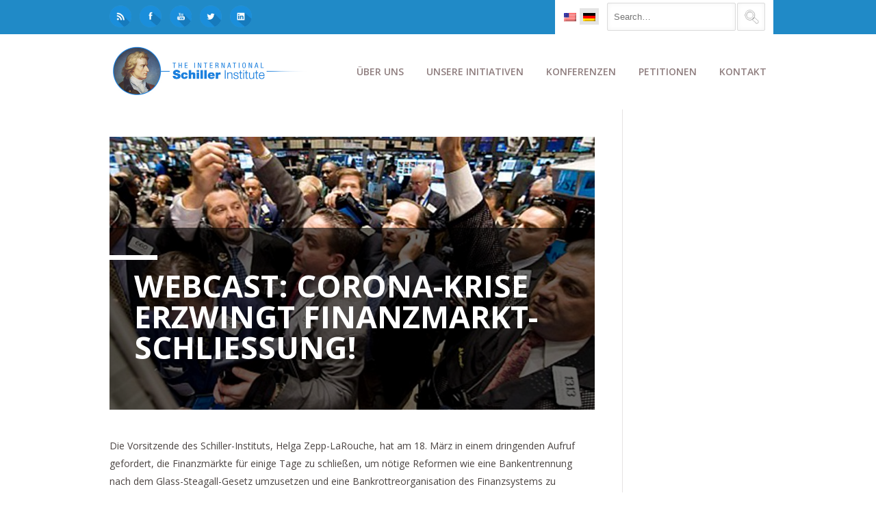

--- FILE ---
content_type: text/html; charset=UTF-8
request_url: https://schillerinstitute.com/de/blog/2020/03/19/webcast-shut-down-the-neo-liberal-casino-economy-it-is-hopelessly-bankrupt/
body_size: 33327
content:
<!DOCTYPE html>
<html class="no-js" lang="de-DE" xmlns:fb="https://www.facebook.com/2008/fbml" xmlns:addthis="https://www.addthis.com/help/api-spec" >
<head><style>img.lazy{min-height:1px}</style><link href="https://schillerinstitute.com/wp-content/plugins/w3-total-cache/pub/js/lazyload.min.js?x67618" as="script">
			<script src='https://www.youtube.com/player_api'></script>
		<meta charset="UTF-8" />

	
	<title>Webcast: Corona-Krise erzwingt Finanzmarkt-Schließung! | </title>

	<meta name="viewport" content="width=device-width,initial-scale=1">

	<!-- Stylesheets -->
	<link rel="stylesheet" type="text/css" media="all" href="https://schillerinstitute.com/wp-content/themes/vanguard-child/style.css?x67618" />

	<link rel="profile" href="http://gmpg.org/xfn/11" />
	<link rel="pingback" href="https://schillerinstitute.com/xmlrpc.php" />
    
    <style>
    	/*
* NEW SLIDER (SliderPro)
*/
.page-id-864 .full-width,
.page-id-1244 .full-width {
    padding-top: 0px;
}
.slider-pro {
    margin-bottom: 50px !important;
}
@media only screen and (max-width: 1023px) {
    #container img.sp-thumbnail { max-width: inherit !important; }
}


/*** Logo Link on Mobile - Hide Menu covering Link **/
.addthis_toolbox.addthis_32x32_style.addthis_default_style {
    float: none !important;
}

/*** Logo Link on Mobile - Hide Menu covering Link **/
#logo a {
    float: left; 
}
@media only screen and (max-width: 888px) {
    #menu-bg { display: none; }
}

/*** Menu Border Fix > after 'automatized'**/
#menu-bg {
   border-bottom: none !important;
}

.wpml-ls-sidebars-superior-header-bar-right, .wpml-ls-sidebars-superior-header-bar-right .wpml-ls-sub-menu, .wpml-ls-sidebars-superior-header-bar-right
a {
    border-color: transparent !important;
}
.wpml-ls-sidebars-superior-header-bar-right {
   background-color: transparent !important;
}

/*** Logo NEW - Sticky Header **/
.asmh-header .stick .brand img {
   width:100% !important;
}
.asmh-header .middle {
   border-bottom:none !important;  
   border-top-width: 0px !important; 
}
.asmh-header div.middle {
   margin-top:0px !important;
}
.asmh-header>div {
   transition:top 0.2s ease-out !important;
}
.asmh-header .stick .container {
   max-width:990px !important;
   width:inherit !important;
}
.asmh-header .nav-wrap {
   padding:0px !important;
}
.asmh-header .primary>ul>li {
   padding:0 !important;
   transition: background-color 0s ease-out !important;
}
.asmh-header .primary>ul>li>a {
   font-size:14px !important;
   line-height:inherit !important;
   padding:22px 12px !important;
   transition: color 0s ease-out !important ;
}
.asmh-header .primary>ul>li>a:hover {
   text-decoration: none;
}

.asmh-header .primary>ul>li:hover {
   background-color: #3b3b3b !important;
}
.asmh-header .primary>ul>li:hover > a {
   color:#fff !important;
}
.asmh-header .middle .sub-menu{
   border:1px solid #6b6b6b !important;
   background:#3b3b3b !important;
   padding: 0px !important;
   box-shadow: 0 3px 13px 1px rgba(0,0,0,0.3) !important;
}
.asmh-header .primary .sub-menu li>a {
   font-size:13px !important;
   color:#91d7ff !important;
}
.asmh-header .primary .sub-menu li>a:hover {
   text-decoration: none;
   color:#fff !important;
}
.asmh-header .primary .sub-menu li:hover {
   background: #333;
}

.asmh-header > div {
   z-index: 99998 !important;
   -webkit-box-shadow: 0px 1px 14px 0px rgba(0,0,0,0.3);
   -moz-box-shadow: 0px 1px 14px 0px rgba(0,0,0,0.3);
  box-shadow: 0px 1px 13px 0px rgba(0,0,0,0.3);
}


/*** rpwe Tweak - Recent Post Extended Layout GENERAL **/
.tweak-homepage-news-header .big-title .bar {
   background-color:#208ac7;
}
.tweak-homepage-news-header .big-title h2 {
   color:#e6e3e3;
}
.tweak-homepage-news-header .big-title p.sub-title {
   color:#e6e3e3;
}
.tweak-homepage-news-feature .rpwe-block h3 {
   font-size:14px !important;
   float:left;
   padding-top:20px;
}
.tweak-homepage-news-feature .rpwe-block h3 a {
    color:#ffa873 ;
}
.tweak-homepage-news-feature .rpwe-block h3 a:hover {
   color:#cd865b ;
}
.tweak-homepage-news-feature .rpwe-summary {
   color:#fff;
}
.tweak-homepage-news-subfeatures .rpwe-block h3 {
   font-size:13px !important;
}
.tweak-homepage-news-subfeatures .rpwe-block h3 a {
    color:#ffa873 ;
}
.tweak-homepage-news-subfeatures .rpwe-block h3 a:hover {
   color:#cd865b ;
}
.tweak-homepage-news-subfeatures .rpwe-block li {
   border-bottom: 1px solid #454545;
}
.tweak-homepage-news-feature .rpwe-block li {
   border-bottom: none;
}

/*** News Page List with rpwe **/
.tweak-homepage-news-list .rpwe-block h3 a, .rpwe-block a {
   font-size:13px !important;
   font-weight:bold;
}
.tweak-homepage-news-list .rpwe-block h3 a:hover, .rpwe-block a:hover {
   color:#5dacff;
}



/**
* Take Action Form Fix
**/
#vfb-form-20 .visual-form-builder fieldset {
   background-color: transparent;
}

/**
* Theme's Blockquote Font Fix
**/
blockquote {
   font-weight:normal;
   font-size: 15px;
   line-height: 28px;
}

/**
* Logo NEW
**/
#logo {
   margin-top:10px !important;
   width:300px;
}
/**
* Top Header BLUE-BAR
**/
.tweak-top-header .big-title .bar {
background-color:#208ac7;
margin-left:-8px;
}
/**
* Top Header Sub-Titlte
**/
.tweak-top-header .big-title p.sub-title {
   color:#403438;
}

@media only screen and (max-width: 767px) {
#header #logo img { max-width: 88% !important; height: auto; }
#logo { width:inherit; }
}
@media only screen and (min-width: 888px) {
.tweak-top-header .big-title h2 { font-size:70px; line-height:70px; }
}
@media only screen and (max-width: 888px) {
#logo { width: 300px; }
#superior-header-right { display:none; }
.asmh-header { display:none; }
}
@media only screen and (max-width: 2880px) {
#container #logo img { max-width: 100%; height: auto; }
}

/**
* SNS Top-Left padding
**/
#superior-header-left .widget {
    padding-top:8px;
}
#superior-header-left .widget {
   padding-right:10px;
}
#superior-header-left .sns-logo-top-left img {
   width:32px;
   height:32px;
}
.wpml-ls-legacy-list-horizontal {
   padding-top:11px !important;
   padding-bottom:3px !important;
   padding-left:7px !important;
   padding-right:7px !important;
}

/**
* Blog Related Posted Img Fix
**/
.blog-detail .related-posts li .post-image img {
   width:100%;
}

/**
* Border-Top at the Main Content (GENERAL)
**/
#content {
  /**  border-top:1px solid #e6e3e3;  **/
}

/**
* AddThis Tweak - Float-RIGHT
**/
.addthis_toolbox.addthis_32x32_style.addthis_default_style {
   float: right;
   margin-top:4px;
   margin-bottom:20px;
}
.pf-content {
    clear:both;
}

/**
* FIX for Buttons - Uppercase to Lowercase
**/
.custom-button.medium, button.medium {
text-transform: none;
}

/**
* Disque overlap fix - height adjusted
**/ 
#single-nav-below {
margin-bottom: 20px;
}

/**
* FIX - Gray-Bar for 'Title' shortcode adjusted
**/
.blog-detail .bar{
margin: 40px 0 0 0px;
}
/**
* Caption for Embedded Images in the Body
**/
.wp-caption-text {
background-color: #eeeeee;
padding: 6px;
border: 1px solid #ddd;
}
.wp-caption .wp-caption-text{
margin-bottom:10px;
margin-top:-7px;
}
/**
* Paris Conf fix - subheader hidden
*/
.page-id-43333 #sub-header-container.image-bg h1{ display: none;}
.page-id-43333 #sub-header-container.image-bg .bar { display: none;}
.page-id-35653 #sub-header-container.image-bg h1{ display: none;}
.page-id-35653 #sub-header-container.image-bg .bar { display: none;}
.page-id-34728 #sub-header-container.image-bg h1{ display: none;}
.page-id-34728 #sub-header-container.image-bg .bar { display: none;}
.page-id-34646 #sub-header-container.image-bg h1{ display: none;}
.page-id-34646 #sub-header-container.image-bg .bar { display: none;}
.page-id-34203 #sub-header-container.image-bg h1{ display: none;}
.page-id-34203 #sub-header-container.image-bg .bar { display: none;}
.page-id-31520 #sub-header-container.image-bg h1{ display: none;}
.page-id-31520 #sub-header-container.image-bg .bar { display: none;}
.page-id-29495 #sub-header-container.image-bg h1{ display: none;}
.page-id-29495 #sub-header-container.image-bg .bar { display: none;}
.page-id-29529 #sub-header-container.image-bg h1{ display: none;}
.page-id-29529 #sub-header-container.image-bg .bar { display: none;}
.page-id-29572 #sub-header-container.image-bg h1{ display: none;}
.page-id-29572 #sub-header-container.image-bg .bar { display: none;}
.page-id-29601 #sub-header-container.image-bg h1{ display: none;}
.page-id-29601 #sub-header-container.image-bg .bar { display: none;}
.page-id-29868 #sub-header-container.image-bg h1{ display: none;}
.page-id-29868 #sub-header-container.image-bg .bar { display: none;}
.page-id-29528 #sub-header-container.image-bg h1{ display: none;}
.page-id-29528 #sub-header-container.image-bg .bar { display: none;}
.page-id-31097 #sub-header-container.image-bg h1{ display: none;}
.page-id-31097 #sub-header-container.image-bg .bar { display: none;}

/**
* Testimonial FIX font size & paddings
*/
.testimonial-meta .testimonial-person {
 font-size: 14px !important;
 padding-left: 4px;
 padding-top: 6px;
}
/**
* Hide a default title, print, on NY conference page by TJ
*/
.page-id-23630 #sub-header-container.image-bg h1 { display: none; }
.page-id-23630 #sub-header-container.image-bg .bar { display: none; }
.page-id-23630 .printfriendly { display:none;}
/**
* Addtional Tweak of Title RU
*/
h1 {
font-size:40px;}

/********
* Big Title h2 - ENTIRE SITE!
********/
.big-title h2 {
font-size:46px;
line-height:52px;}
/**
*Petition DE unterschrift fix
*/
.vfb-submit, input[type="submit"].vfb-submit {
font-family:sans-serif;}
/**
*portfolio nav options bottom fix
*/
.portfolio-detail-page #single-nav-below-next {
width:49.8%;}

#superior-header-right .widget {
padding-left:22px;}

/**
*Russian font H2 big title & text-transform
*/
.big-title h2.big-title h2 {
font-size:45px;}
.page-id-22599 .big-title h2 {
font-size:45px;}
.page-id-1875 #sub-header h1 {
text-transform: inherit;}
.page-id-1874 #sub-header h1 {
text-transform: inherit;}
.page-id-1878 #sub-header h1 {
text-transform: inherit;}
.page-id-1876 #sub-header h1 {
text-transform: inherit;}
/**
* Printer Friendly version fix - printer friendly logo hidden
*/
.page-id-34728 .printfriendly {
display:none;}
.page-id-1716 .printfriendly {
display:none;}
.page-id-34203 .printfriendly {
display:none;}
.page-id-34646 .printfriendly {
display:none;}
.page-id-30979 .printfriendly {
display:none;}
.page-id-24798 .printfriendly {
display:none;}
.page-id-2194 .printfriendly {
display:none;}
.page-id-25797 .printfriendly {
display:none;}
.page-id-2479 .printfriendly {
display:none;}
.page-id-22599 .printfriendly {
display:none;}
.page-id-1801 .printfriendly {
display:none;}
.page-id-1256 .printfriendly {
display:none;}
.page-id-1244 .printfriendly {
display:none;}
.page-id-21284 .printfriendly {
display:none;}
.page-id-21285 .printfriendly {
display:none;}
.page-id-19952 .printfriendly {
display:none;}
.page-id-21286 .printfriendly {
display:none;}
.page-id-864 .printfriendly {
display:none;}

.page-id-21286 #toc_container.toc_white {
display:none !important;}
/**
* MK/CM fix - subheader hidden
*/
.page-id-45450 #sub-header-container.image-bg .bar {
display: none;}
.page-id-45450 #sub-header-container.image-bg h1{ display: none;}
.page-id-37852 #sub-header-container.image-bg .bar {
display: none;}
.page-id-37852 #sub-header-container.image-bg h1{ display: none;}
.page-id-22599 #sub-header-container.image-bg .bar {
display: none;}
.page-id-22599 #sub-header-container.image-bg h1{ display: none;}
.page-id-21284 #sub-header-container.image-bg .bar {
display: none;}
.page-id-21284 #sub-header-container.image-bg h1{ display: none;}
.page-id-21285 #sub-header-container.image-bg .bar {
display: none;}
.page-id-21285 #sub-header-container.image-bg h1{ display: none;}
.page-id-21286 #sub-header-container.image-bg .bar {
display: none;}
.page-id-21286 #sub-header-container.image-bg h1{ display: none;}
.page-id-19952 #sub-header-container.image-bg .bar {
display: none;}
.page-id-19952 #sub-header-container.image-bg h1{ display: none;}
/**
* Daniel G.T. fix
*/
.page-id-922 #sub-header-container.image-bg h1 { display: none; }
.page-id-922 #sub-header-container.image-bg .bar { display: none; }
.page-id-1489 #sub-header-container.image-bg h1 { display: none; }
.page-id-1489 #sub-header-container.image-bg .bar { display: none; }
.page-id-1730 #sub-header-container.image-bg h1 { display: none; }
.page-id-1730 #sub-header-container.image-bg .bar { display: none; }
.page-id-1855 #sub-header-container.image-bg h1 { display: none; }
.page-id-1855 #sub-header-container.image-bg .bar { display: none; }
.page-id-2107 #sub-header-container.image-bg h1 { display: none; }
.page-id-2107 #sub-header-container.image-bg .bar { display: none; }
.page-id-2703 #sub-header-container.image-bg h1 { display: none; }
.page-id-2703 #sub-header-container.image-bg .bar { display: none; }
.page-id-2086 #sub-header-container.image-bg h1 { display: none; }
.page-id-2086 #sub-header-container.image-bg .bar { display: none; }
.page-id-2814 #sub-header-container.image-bg h1 { display: none; }
.page-id-2814 #sub-header-container.image-bg .bar { display: none; }
.page-id-2822 #sub-header-container.image-bg h1 { display: none; }
.page-id-2822 #sub-header-container.image-bg .bar { display: none; }
.page-id-3055 #sub-header-container.image-bg h1 { display: none; }
.page-id-3055 #sub-header-container.image-bg .bar { display: none; }
.page-id-3173 #sub-header-container.image-bg h1 { display: none; }
.page-id-3173 #sub-header-container.image-bg .bar { display: none; }
.page-id-3382 #sub-header-container.image-bg h1 { display: none; }
.page-id-3382 #sub-header-container.image-bg .bar { display: none; }
.page-id-3826 #sub-header-container.image-bg h1 { display: none; }
.page-id-3826 #sub-header-container.image-bg .bar { display: none; }
.page-id-3931 #sub-header-container.image-bg h1 { display: none; }
.page-id-3931 #sub-header-container.image-bg .bar { display: none; }
.page-id-3938 #sub-header-container.image-bg h1 { display: none; }
.page-id-3938 #sub-header-container.image-bg .bar { display: none; }
.page-id-4338 #sub-header-container.image-bg h1 { background: none; }
.page-id-4338 #sub-header-container.image-bg .bar { display: none; }
.page-id-1158 #sub-header-container.image-bg h1 { background: none; }
.page-id-1158 #sub-header-container.image-bg .bar { display: none; }
.page-id-1876 #sub-header-container.image-bg h1 { background: none; }
.page-id-1876 #sub-header-container.image-bg .bar { display: none; }
.page-id-1687 #sub-header-container.image-bg h1 { background: none; }
.page-id-1687 #sub-header-container.image-bg .bar { display: none; }
.page-id-4785 #sub-header-container.image-bg h1 { display: none; }
.page-id-4785 #sub-header-container.image-bg .bar { display: none; }
#sub-header-title { text-transform: none; }
#sub-header h1 { line-height: 1.1em; }

/**
* Footer Date 'Clear'
*/ 
.footer-column a {
  width:100%;
  float:left;
}

.footer-flags-spacing {
   margin-bottom:12px;
}

#footer {
   padding:8px 32px;
   height:40px;
}


/**
* Blog Overlay Image white-corner Fix
*/ 
.blog-detail .post-meta {
   background-color: transparent !important;
}
.blog-wide-image .post-meta {
   background-color: transparent !important;
}

/**
* Sidebar Archive Block Padding Adjustment
*/ 
.widget_archive select {
    margin-bottom:20px;
}
.screen-reader-text {
    display:none ;
}

/**
* New Home Page w/ [rpwe] Fix

.rpwe-alignleft {
    width:100%;
}  */ 

/**
* Filtered by Date Search Box Fix
*/ 
.widget_archive select {
    width:100%;
}

/**
* Toggle Padding Fix 
*/ 
.toggle-container .toggle-content {
   padding:20px;
   border:1px solid #ddd;
}

/**
* WPML Flags Fix 
*/ 
#superior-header-right .widget:first-child {
   padding-right: 20px;
   margin-right: 22px;
   padding-left: 4px;
}
#superior-header-right .widget {
   padding-left:0px;
}
#superior-header-right .widget {
   padding-left:0px;
}
.wpml-ls-legacy-list-horizontal a {
   padding:5px 5px !important;
}
.wpml-ls-sidebars-superior-header-bar-right .wpml-ls-current-language>a {
   background-color: #e4e4e4 !important;
}


/**
* Search Box - searchform.php in Child Theme
*/ 
.search-field {
   margin-top:4px;
   margin-bottom:5px;
   float:left;
   margin-right:2px;
}

.search-form .search-submit {
   float:right;
   position:absolute;
   background-color:transparent;
   margin-top:4px;
   padding-right:30px;
}

/**
* Custom Button margin-top Adjustment for Mobile
*/ 
.custom-button {
   margin-top: 3px;
}

/**
* BRF Quotes 
*/ 
.brf-quotes .call-to-action-bar span {
    margin:0px;
}
.brf-quotes .call-to-action-bar h3 {
   margin-right: 0px;
   margin-bottom: 14px;  
}

@media only screen and (max-width: 767px) {
     .call-to-action-bar h3, .call-to-action-bar span { text-align:inherit !important; }
}

/**
* Footer Column 1 Height for HZL profile image
**/ 
#footer-column-1 {
     height: inherit;
}

/**
* Hide 'Author' for posts/contents
**/ 
.post-meta span {
    display: none;
}

/**
* YT Embed Aspect Ratio Fix
**/ 
.postid-42399 .fve-video-wrapper {
   padding-bottom: 56.25% !important;
}

/**
* Ordered List Fix (ol) - padding left
**/ 
ul, ol {
    padding: 0 0 0 30px;
}


#item-vfb-335, #item-vfb-336 {
    background-color: #e6e3e3;
}
.page-id-45450 .vfb-span {
    width: 22% !important;
}

/**
* LESEPROBE Button Tweak
**/
.button-leseprobe {
    background-color: #208ac7;
    color: #fff;
    font-weight: bold;
    padding: 12px;
    border-radius: 4px;
}
.button-leseprobe:hover {
    background-color: #403438;
}

/**
* FOOTER - column tweak for Mobile
**/
@media only screen and (max-width: 767px) {
.footer-column { border-left: 0 !important; }
}
.footer-column .widget { border-top: 0 !important; }
.footer-column .widget { padding: 0px 20px !important; }

/**
* THUMBNAIL IMAGES - Recent Post Load More 
**/
.alm-listing .alm-paging-content>li, .alm-listing .alm-reveal>li, .alm-listing>li {
        height: 150px;
}

/**
* SNS Button - Top Left HOVER effect
**/
#superior-header-left .sns-logo-top-left img:hover {
     -webkit-filter: grayscale(100%); /* Safari 6.0 - 9.0 */
     filter: grayscale(40%);
}

/**
* SHORTCODE Carousel Image Height Adjustment
**/
.caroufredsel_wrapper {
        min-height: 230px;
}

/**
* MOBILE Menu Tweaks
**/
@media screen and (max-width: 888px) {
#responsive-menu-container #responsive-menu-wrapper { padding-top: 40px; }
}
#responsive-menu-container #responsive-menu li.responsive-menu-item a {
        border-bottom: none !important;
}


/**
* Ajax_Load_More - Hide Button when no more items left
**/
.alm-load-more-btn.done{
   display: none;
}

		.post-meta .author { display: none!important; }.post-meta .published { display: none!important; }.post-meta .post-categories { display: none!important; }.post-meta .post-tags { display: none!important; }
			</style>
	
		<script type='text/javascript'>
		/* <![CDATA[ */  
		var unisphere_globals = {
	 		searchLocalized: 'To search type and hit enter', 
		 	jsFolderUrl: 'https://schillerinstitute.com/wp-content/themes/vanguard/js',
		 	themeVersion: '4.0',
		 	cufonFonts: ''
	 	}; 
		/* ]]> */ 
	</script>
	
	<meta name='robots' content='max-image-preview:large' />
	<style>img:is([sizes="auto" i], [sizes^="auto," i]) { contain-intrinsic-size: 3000px 1500px }</style>
	<meta name="dlm-version" content="5.1.4"><link rel='dns-prefetch' href='//fonts.googleapis.com' />
<link rel="alternate" type="application/rss+xml" title=" &raquo; Feed" href="https://schillerinstitute.com/de/feed/" />
<link rel="alternate" type="application/rss+xml" title=" &raquo; Kommentar-Feed" href="https://schillerinstitute.com/de/comments/feed/" />
<link rel="alternate" type="application/rss+xml" title=" &raquo; Webcast: Corona-Krise erzwingt Finanzmarkt-Schließung! Kommentar-Feed" href="https://schillerinstitute.com/de/blog/2020/03/19/webcast-shut-down-the-neo-liberal-casino-economy-it-is-hopelessly-bankrupt/feed/" />
<script type="text/javascript">
/* <![CDATA[ */
window._wpemojiSettings = {"baseUrl":"https:\/\/s.w.org\/images\/core\/emoji\/15.0.3\/72x72\/","ext":".png","svgUrl":"https:\/\/s.w.org\/images\/core\/emoji\/15.0.3\/svg\/","svgExt":".svg","source":{"concatemoji":"https:\/\/schillerinstitute.com\/wp-includes\/js\/wp-emoji-release.min.js?ver=6e907855b3d6cea6472b7e50ef16a5d2"}};
/*! This file is auto-generated */
!function(i,n){var o,s,e;function c(e){try{var t={supportTests:e,timestamp:(new Date).valueOf()};sessionStorage.setItem(o,JSON.stringify(t))}catch(e){}}function p(e,t,n){e.clearRect(0,0,e.canvas.width,e.canvas.height),e.fillText(t,0,0);var t=new Uint32Array(e.getImageData(0,0,e.canvas.width,e.canvas.height).data),r=(e.clearRect(0,0,e.canvas.width,e.canvas.height),e.fillText(n,0,0),new Uint32Array(e.getImageData(0,0,e.canvas.width,e.canvas.height).data));return t.every(function(e,t){return e===r[t]})}function u(e,t,n){switch(t){case"flag":return n(e,"\ud83c\udff3\ufe0f\u200d\u26a7\ufe0f","\ud83c\udff3\ufe0f\u200b\u26a7\ufe0f")?!1:!n(e,"\ud83c\uddfa\ud83c\uddf3","\ud83c\uddfa\u200b\ud83c\uddf3")&&!n(e,"\ud83c\udff4\udb40\udc67\udb40\udc62\udb40\udc65\udb40\udc6e\udb40\udc67\udb40\udc7f","\ud83c\udff4\u200b\udb40\udc67\u200b\udb40\udc62\u200b\udb40\udc65\u200b\udb40\udc6e\u200b\udb40\udc67\u200b\udb40\udc7f");case"emoji":return!n(e,"\ud83d\udc26\u200d\u2b1b","\ud83d\udc26\u200b\u2b1b")}return!1}function f(e,t,n){var r="undefined"!=typeof WorkerGlobalScope&&self instanceof WorkerGlobalScope?new OffscreenCanvas(300,150):i.createElement("canvas"),a=r.getContext("2d",{willReadFrequently:!0}),o=(a.textBaseline="top",a.font="600 32px Arial",{});return e.forEach(function(e){o[e]=t(a,e,n)}),o}function t(e){var t=i.createElement("script");t.src=e,t.defer=!0,i.head.appendChild(t)}"undefined"!=typeof Promise&&(o="wpEmojiSettingsSupports",s=["flag","emoji"],n.supports={everything:!0,everythingExceptFlag:!0},e=new Promise(function(e){i.addEventListener("DOMContentLoaded",e,{once:!0})}),new Promise(function(t){var n=function(){try{var e=JSON.parse(sessionStorage.getItem(o));if("object"==typeof e&&"number"==typeof e.timestamp&&(new Date).valueOf()<e.timestamp+604800&&"object"==typeof e.supportTests)return e.supportTests}catch(e){}return null}();if(!n){if("undefined"!=typeof Worker&&"undefined"!=typeof OffscreenCanvas&&"undefined"!=typeof URL&&URL.createObjectURL&&"undefined"!=typeof Blob)try{var e="postMessage("+f.toString()+"("+[JSON.stringify(s),u.toString(),p.toString()].join(",")+"));",r=new Blob([e],{type:"text/javascript"}),a=new Worker(URL.createObjectURL(r),{name:"wpTestEmojiSupports"});return void(a.onmessage=function(e){c(n=e.data),a.terminate(),t(n)})}catch(e){}c(n=f(s,u,p))}t(n)}).then(function(e){for(var t in e)n.supports[t]=e[t],n.supports.everything=n.supports.everything&&n.supports[t],"flag"!==t&&(n.supports.everythingExceptFlag=n.supports.everythingExceptFlag&&n.supports[t]);n.supports.everythingExceptFlag=n.supports.everythingExceptFlag&&!n.supports.flag,n.DOMReady=!1,n.readyCallback=function(){n.DOMReady=!0}}).then(function(){return e}).then(function(){var e;n.supports.everything||(n.readyCallback(),(e=n.source||{}).concatemoji?t(e.concatemoji):e.wpemoji&&e.twemoji&&(t(e.twemoji),t(e.wpemoji)))}))}((window,document),window._wpemojiSettings);
/* ]]> */
</script>
<link rel='stylesheet' id='pt-cv-public-style-css' href='https://schillerinstitute.com/wp-content/plugins/content-views-query-and-display-post-page/public/assets/css/cv.css?x67618&amp;ver=4.2' type='text/css' media='all' />
<style id='wp-emoji-styles-inline-css' type='text/css'>

	img.wp-smiley, img.emoji {
		display: inline !important;
		border: none !important;
		box-shadow: none !important;
		height: 1em !important;
		width: 1em !important;
		margin: 0 0.07em !important;
		vertical-align: -0.1em !important;
		background: none !important;
		padding: 0 !important;
	}
</style>
<link rel='stylesheet' id='wp-block-library-css' href='https://schillerinstitute.com/wp-includes/css/dist/block-library/style.min.css?x67618&amp;ver=6e907855b3d6cea6472b7e50ef16a5d2' type='text/css' media='all' />
<link rel='stylesheet' id='ultimate_blocks-cgb-style-css-css' href='https://schillerinstitute.com/wp-content/plugins/ultimate-blocks/dist/blocks.style.build.css?x67618&amp;ver=3.4.4' type='text/css' media='all' />
<style id='classic-theme-styles-inline-css' type='text/css'>
/*! This file is auto-generated */
.wp-block-button__link{color:#fff;background-color:#32373c;border-radius:9999px;box-shadow:none;text-decoration:none;padding:calc(.667em + 2px) calc(1.333em + 2px);font-size:1.125em}.wp-block-file__button{background:#32373c;color:#fff;text-decoration:none}
</style>
<style id='global-styles-inline-css' type='text/css'>
:root{--wp--preset--aspect-ratio--square: 1;--wp--preset--aspect-ratio--4-3: 4/3;--wp--preset--aspect-ratio--3-4: 3/4;--wp--preset--aspect-ratio--3-2: 3/2;--wp--preset--aspect-ratio--2-3: 2/3;--wp--preset--aspect-ratio--16-9: 16/9;--wp--preset--aspect-ratio--9-16: 9/16;--wp--preset--color--black: #000000;--wp--preset--color--cyan-bluish-gray: #abb8c3;--wp--preset--color--white: #ffffff;--wp--preset--color--pale-pink: #f78da7;--wp--preset--color--vivid-red: #cf2e2e;--wp--preset--color--luminous-vivid-orange: #ff6900;--wp--preset--color--luminous-vivid-amber: #fcb900;--wp--preset--color--light-green-cyan: #7bdcb5;--wp--preset--color--vivid-green-cyan: #00d084;--wp--preset--color--pale-cyan-blue: #8ed1fc;--wp--preset--color--vivid-cyan-blue: #0693e3;--wp--preset--color--vivid-purple: #9b51e0;--wp--preset--gradient--vivid-cyan-blue-to-vivid-purple: linear-gradient(135deg,rgba(6,147,227,1) 0%,rgb(155,81,224) 100%);--wp--preset--gradient--light-green-cyan-to-vivid-green-cyan: linear-gradient(135deg,rgb(122,220,180) 0%,rgb(0,208,130) 100%);--wp--preset--gradient--luminous-vivid-amber-to-luminous-vivid-orange: linear-gradient(135deg,rgba(252,185,0,1) 0%,rgba(255,105,0,1) 100%);--wp--preset--gradient--luminous-vivid-orange-to-vivid-red: linear-gradient(135deg,rgba(255,105,0,1) 0%,rgb(207,46,46) 100%);--wp--preset--gradient--very-light-gray-to-cyan-bluish-gray: linear-gradient(135deg,rgb(238,238,238) 0%,rgb(169,184,195) 100%);--wp--preset--gradient--cool-to-warm-spectrum: linear-gradient(135deg,rgb(74,234,220) 0%,rgb(151,120,209) 20%,rgb(207,42,186) 40%,rgb(238,44,130) 60%,rgb(251,105,98) 80%,rgb(254,248,76) 100%);--wp--preset--gradient--blush-light-purple: linear-gradient(135deg,rgb(255,206,236) 0%,rgb(152,150,240) 100%);--wp--preset--gradient--blush-bordeaux: linear-gradient(135deg,rgb(254,205,165) 0%,rgb(254,45,45) 50%,rgb(107,0,62) 100%);--wp--preset--gradient--luminous-dusk: linear-gradient(135deg,rgb(255,203,112) 0%,rgb(199,81,192) 50%,rgb(65,88,208) 100%);--wp--preset--gradient--pale-ocean: linear-gradient(135deg,rgb(255,245,203) 0%,rgb(182,227,212) 50%,rgb(51,167,181) 100%);--wp--preset--gradient--electric-grass: linear-gradient(135deg,rgb(202,248,128) 0%,rgb(113,206,126) 100%);--wp--preset--gradient--midnight: linear-gradient(135deg,rgb(2,3,129) 0%,rgb(40,116,252) 100%);--wp--preset--font-size--small: 13px;--wp--preset--font-size--medium: 20px;--wp--preset--font-size--large: 36px;--wp--preset--font-size--x-large: 42px;--wp--preset--spacing--20: 0.44rem;--wp--preset--spacing--30: 0.67rem;--wp--preset--spacing--40: 1rem;--wp--preset--spacing--50: 1.5rem;--wp--preset--spacing--60: 2.25rem;--wp--preset--spacing--70: 3.38rem;--wp--preset--spacing--80: 5.06rem;--wp--preset--shadow--natural: 6px 6px 9px rgba(0, 0, 0, 0.2);--wp--preset--shadow--deep: 12px 12px 50px rgba(0, 0, 0, 0.4);--wp--preset--shadow--sharp: 6px 6px 0px rgba(0, 0, 0, 0.2);--wp--preset--shadow--outlined: 6px 6px 0px -3px rgba(255, 255, 255, 1), 6px 6px rgba(0, 0, 0, 1);--wp--preset--shadow--crisp: 6px 6px 0px rgba(0, 0, 0, 1);}:where(.is-layout-flex){gap: 0.5em;}:where(.is-layout-grid){gap: 0.5em;}body .is-layout-flex{display: flex;}.is-layout-flex{flex-wrap: wrap;align-items: center;}.is-layout-flex > :is(*, div){margin: 0;}body .is-layout-grid{display: grid;}.is-layout-grid > :is(*, div){margin: 0;}:where(.wp-block-columns.is-layout-flex){gap: 2em;}:where(.wp-block-columns.is-layout-grid){gap: 2em;}:where(.wp-block-post-template.is-layout-flex){gap: 1.25em;}:where(.wp-block-post-template.is-layout-grid){gap: 1.25em;}.has-black-color{color: var(--wp--preset--color--black) !important;}.has-cyan-bluish-gray-color{color: var(--wp--preset--color--cyan-bluish-gray) !important;}.has-white-color{color: var(--wp--preset--color--white) !important;}.has-pale-pink-color{color: var(--wp--preset--color--pale-pink) !important;}.has-vivid-red-color{color: var(--wp--preset--color--vivid-red) !important;}.has-luminous-vivid-orange-color{color: var(--wp--preset--color--luminous-vivid-orange) !important;}.has-luminous-vivid-amber-color{color: var(--wp--preset--color--luminous-vivid-amber) !important;}.has-light-green-cyan-color{color: var(--wp--preset--color--light-green-cyan) !important;}.has-vivid-green-cyan-color{color: var(--wp--preset--color--vivid-green-cyan) !important;}.has-pale-cyan-blue-color{color: var(--wp--preset--color--pale-cyan-blue) !important;}.has-vivid-cyan-blue-color{color: var(--wp--preset--color--vivid-cyan-blue) !important;}.has-vivid-purple-color{color: var(--wp--preset--color--vivid-purple) !important;}.has-black-background-color{background-color: var(--wp--preset--color--black) !important;}.has-cyan-bluish-gray-background-color{background-color: var(--wp--preset--color--cyan-bluish-gray) !important;}.has-white-background-color{background-color: var(--wp--preset--color--white) !important;}.has-pale-pink-background-color{background-color: var(--wp--preset--color--pale-pink) !important;}.has-vivid-red-background-color{background-color: var(--wp--preset--color--vivid-red) !important;}.has-luminous-vivid-orange-background-color{background-color: var(--wp--preset--color--luminous-vivid-orange) !important;}.has-luminous-vivid-amber-background-color{background-color: var(--wp--preset--color--luminous-vivid-amber) !important;}.has-light-green-cyan-background-color{background-color: var(--wp--preset--color--light-green-cyan) !important;}.has-vivid-green-cyan-background-color{background-color: var(--wp--preset--color--vivid-green-cyan) !important;}.has-pale-cyan-blue-background-color{background-color: var(--wp--preset--color--pale-cyan-blue) !important;}.has-vivid-cyan-blue-background-color{background-color: var(--wp--preset--color--vivid-cyan-blue) !important;}.has-vivid-purple-background-color{background-color: var(--wp--preset--color--vivid-purple) !important;}.has-black-border-color{border-color: var(--wp--preset--color--black) !important;}.has-cyan-bluish-gray-border-color{border-color: var(--wp--preset--color--cyan-bluish-gray) !important;}.has-white-border-color{border-color: var(--wp--preset--color--white) !important;}.has-pale-pink-border-color{border-color: var(--wp--preset--color--pale-pink) !important;}.has-vivid-red-border-color{border-color: var(--wp--preset--color--vivid-red) !important;}.has-luminous-vivid-orange-border-color{border-color: var(--wp--preset--color--luminous-vivid-orange) !important;}.has-luminous-vivid-amber-border-color{border-color: var(--wp--preset--color--luminous-vivid-amber) !important;}.has-light-green-cyan-border-color{border-color: var(--wp--preset--color--light-green-cyan) !important;}.has-vivid-green-cyan-border-color{border-color: var(--wp--preset--color--vivid-green-cyan) !important;}.has-pale-cyan-blue-border-color{border-color: var(--wp--preset--color--pale-cyan-blue) !important;}.has-vivid-cyan-blue-border-color{border-color: var(--wp--preset--color--vivid-cyan-blue) !important;}.has-vivid-purple-border-color{border-color: var(--wp--preset--color--vivid-purple) !important;}.has-vivid-cyan-blue-to-vivid-purple-gradient-background{background: var(--wp--preset--gradient--vivid-cyan-blue-to-vivid-purple) !important;}.has-light-green-cyan-to-vivid-green-cyan-gradient-background{background: var(--wp--preset--gradient--light-green-cyan-to-vivid-green-cyan) !important;}.has-luminous-vivid-amber-to-luminous-vivid-orange-gradient-background{background: var(--wp--preset--gradient--luminous-vivid-amber-to-luminous-vivid-orange) !important;}.has-luminous-vivid-orange-to-vivid-red-gradient-background{background: var(--wp--preset--gradient--luminous-vivid-orange-to-vivid-red) !important;}.has-very-light-gray-to-cyan-bluish-gray-gradient-background{background: var(--wp--preset--gradient--very-light-gray-to-cyan-bluish-gray) !important;}.has-cool-to-warm-spectrum-gradient-background{background: var(--wp--preset--gradient--cool-to-warm-spectrum) !important;}.has-blush-light-purple-gradient-background{background: var(--wp--preset--gradient--blush-light-purple) !important;}.has-blush-bordeaux-gradient-background{background: var(--wp--preset--gradient--blush-bordeaux) !important;}.has-luminous-dusk-gradient-background{background: var(--wp--preset--gradient--luminous-dusk) !important;}.has-pale-ocean-gradient-background{background: var(--wp--preset--gradient--pale-ocean) !important;}.has-electric-grass-gradient-background{background: var(--wp--preset--gradient--electric-grass) !important;}.has-midnight-gradient-background{background: var(--wp--preset--gradient--midnight) !important;}.has-small-font-size{font-size: var(--wp--preset--font-size--small) !important;}.has-medium-font-size{font-size: var(--wp--preset--font-size--medium) !important;}.has-large-font-size{font-size: var(--wp--preset--font-size--large) !important;}.has-x-large-font-size{font-size: var(--wp--preset--font-size--x-large) !important;}
:where(.wp-block-post-template.is-layout-flex){gap: 1.25em;}:where(.wp-block-post-template.is-layout-grid){gap: 1.25em;}
:where(.wp-block-columns.is-layout-flex){gap: 2em;}:where(.wp-block-columns.is-layout-grid){gap: 2em;}
:root :where(.wp-block-pullquote){font-size: 1.5em;line-height: 1.6;}
</style>
<link rel='stylesheet' id='ub-extension-style-css-css' href='https://schillerinstitute.com/wp-content/plugins/ultimate-blocks/src/extensions/style.css?x67618&amp;ver=6e907855b3d6cea6472b7e50ef16a5d2' type='text/css' media='all' />
<link rel='stylesheet' id='wpml-legacy-horizontal-list-0-css' href='https://schillerinstitute.com/wp-content/plugins/sitepress-multilingual-cms/templates/language-switchers/legacy-list-horizontal/style.min.css?x67618&amp;ver=1' type='text/css' media='all' />
<style id='wpml-legacy-horizontal-list-0-inline-css' type='text/css'>
.wpml-ls-sidebars-superior-header-bar-right{background-color:#ffffff;}.wpml-ls-sidebars-superior-header-bar-right, .wpml-ls-sidebars-superior-header-bar-right .wpml-ls-sub-menu, .wpml-ls-sidebars-superior-header-bar-right a {border-color:#cdcdcd;}.wpml-ls-sidebars-superior-header-bar-right a, .wpml-ls-sidebars-superior-header-bar-right .wpml-ls-sub-menu a, .wpml-ls-sidebars-superior-header-bar-right .wpml-ls-sub-menu a:link, .wpml-ls-sidebars-superior-header-bar-right li:not(.wpml-ls-current-language) .wpml-ls-link, .wpml-ls-sidebars-superior-header-bar-right li:not(.wpml-ls-current-language) .wpml-ls-link:link {color:#444444;background-color:#ffffff;}.wpml-ls-sidebars-superior-header-bar-right .wpml-ls-sub-menu a:hover,.wpml-ls-sidebars-superior-header-bar-right .wpml-ls-sub-menu a:focus, .wpml-ls-sidebars-superior-header-bar-right .wpml-ls-sub-menu a:link:hover, .wpml-ls-sidebars-superior-header-bar-right .wpml-ls-sub-menu a:link:focus {color:#000000;background-color:#eeeeee;}.wpml-ls-sidebars-superior-header-bar-right .wpml-ls-current-language > a {color:#444444;background-color:#ffffff;}.wpml-ls-sidebars-superior-header-bar-right .wpml-ls-current-language:hover>a, .wpml-ls-sidebars-superior-header-bar-right .wpml-ls-current-language>a:focus {color:#000000;background-color:#eeeeee;}
.wpml-ls-statics-shortcode_actions{background-color:#eeeeee;}.wpml-ls-statics-shortcode_actions, .wpml-ls-statics-shortcode_actions .wpml-ls-sub-menu, .wpml-ls-statics-shortcode_actions a {border-color:#cdcdcd;}.wpml-ls-statics-shortcode_actions a, .wpml-ls-statics-shortcode_actions .wpml-ls-sub-menu a, .wpml-ls-statics-shortcode_actions .wpml-ls-sub-menu a:link, .wpml-ls-statics-shortcode_actions li:not(.wpml-ls-current-language) .wpml-ls-link, .wpml-ls-statics-shortcode_actions li:not(.wpml-ls-current-language) .wpml-ls-link:link {color:#444444;background-color:#ffffff;}.wpml-ls-statics-shortcode_actions .wpml-ls-sub-menu a:hover,.wpml-ls-statics-shortcode_actions .wpml-ls-sub-menu a:focus, .wpml-ls-statics-shortcode_actions .wpml-ls-sub-menu a:link:hover, .wpml-ls-statics-shortcode_actions .wpml-ls-sub-menu a:link:focus {color:#000000;background-color:#eeeeee;}.wpml-ls-statics-shortcode_actions .wpml-ls-current-language > a {color:#444444;background-color:#ffffff;}.wpml-ls-statics-shortcode_actions .wpml-ls-current-language:hover>a, .wpml-ls-statics-shortcode_actions .wpml-ls-current-language>a:focus {color:#000000;background-color:#eeeeee;}
</style>
<link rel='stylesheet' id='wpml-legacy-vertical-list-0-css' href='https://schillerinstitute.com/wp-content/plugins/sitepress-multilingual-cms/templates/language-switchers/legacy-list-vertical/style.min.css?x67618&amp;ver=1' type='text/css' media='all' />
<style id='wpml-legacy-vertical-list-0-inline-css' type='text/css'>
.otgs-notice { display: none !important; }
</style>
<link rel='stylesheet' id='layerslider_css-css' href='https://schillerinstitute.com/wp-content/themes/vanguard-child/LayerSlider/css/layerslider.css?x67618&amp;ver=4.6.0' type='text/css' media='all' />
<link rel='stylesheet' id='skin-css' href='https://schillerinstitute.com/wp-content/themes/vanguard/css/skin.php?ver=6e907855b3d6cea6472b7e50ef16a5d2' type='text/css' media='all' />
<link rel='stylesheet' id='mobile-css' href='https://schillerinstitute.com/wp-content/themes/vanguard/css/mobile.css?x67618&amp;ver=6e907855b3d6cea6472b7e50ef16a5d2' type='text/css' media='screen' />
<link rel='stylesheet' id='google_fonts-css' href='//fonts.googleapis.com/css?family=Open+Sans%3A300%2C300italic%2C400%2C400italic%2C600%2C600italic%2C700%2C700italic%7COpen+Sans%3A600%7COpen+Sans%3A700%7COpen+Sans%3A400%7COpen+Sans%3A700%7COpen+Sans%3A300%2C400%2C600%2C700%7COpen+Sans%3A700%7COpen+Sans%3A600%7COpen+Sans%3A400%7COpen+Sans%3A700%7COpen+Sans%3A600%7COpen+Sans%3A700&#038;ver=6e907855b3d6cea6472b7e50ef16a5d2' type='text/css' media='all' />
<link rel='stylesheet' id='mm-compiled-options-mobmenu-css' href='https://schillerinstitute.com/wp-content/uploads/dynamic-mobmenu.css?x67618&amp;ver=2.8.8-422' type='text/css' media='all' />
<link rel='stylesheet' id='mm-google-webfont-dosis-css' href='//fonts.googleapis.com/css?family=Dosis%3Ainherit%2C400&#038;subset=latin%2Clatin-ext&#038;ver=6e907855b3d6cea6472b7e50ef16a5d2' type='text/css' media='all' />
<link rel='stylesheet' id='asmh-styles-css' href='https://schillerinstitute.com/asmh/styles?ver=6e907855b3d6cea6472b7e50ef16a5d2' type='text/css' media='all' />
<link rel='stylesheet' id='asmh-custom-fonts-css' href='https://schillerinstitute.com/wp-content/plugins/awesome-sticky-header/assets/fonts/asmh.css?x67618&amp;ver=6e907855b3d6cea6472b7e50ef16a5d2' type='text/css' media='all' />
<link rel='stylesheet' id='addthis_all_pages-css' href='https://schillerinstitute.com/wp-content/plugins/addthis/frontend/build/addthis_wordpress_public.min.css?x67618&amp;ver=6e907855b3d6cea6472b7e50ef16a5d2' type='text/css' media='all' />
<link rel='stylesheet' id='cssmobmenu-icons-css' href='https://schillerinstitute.com/wp-content/plugins/mobile-menu/includes/css/mobmenu-icons.css?x67618&amp;ver=6e907855b3d6cea6472b7e50ef16a5d2' type='text/css' media='all' />
<link rel='stylesheet' id='cssmobmenu-css' href='https://schillerinstitute.com/wp-content/plugins/mobile-menu/includes/css/mobmenu.css?x67618&amp;ver=2.8.8' type='text/css' media='all' />
<script type="text/javascript" id="wpml-cookie-js-extra">
/* <![CDATA[ */
var wpml_cookies = {"wp-wpml_current_language":{"value":"de","expires":1,"path":"\/"}};
var wpml_cookies = {"wp-wpml_current_language":{"value":"de","expires":1,"path":"\/"}};
/* ]]> */
</script>
<script type="text/javascript" src="https://schillerinstitute.com/wp-content/plugins/sitepress-multilingual-cms/res/js/cookies/language-cookie.js?x67618&amp;ver=484900" id="wpml-cookie-js" defer="defer" data-wp-strategy="defer"></script>
<script type="text/javascript" src="https://schillerinstitute.com/wp-includes/js/jquery/jquery.min.js?x67618&amp;ver=3.7.1" id="jquery-core-js"></script>
<script type="text/javascript" src="https://schillerinstitute.com/wp-includes/js/jquery/jquery-migrate.min.js?x67618&amp;ver=3.4.1" id="jquery-migrate-js"></script>
<script type="text/javascript" src="https://schillerinstitute.com/wp-content/themes/vanguard-child/LayerSlider/js/layerslider.kreaturamedia.jquery.js?x67618&amp;ver=4.6.0" id="layerslider_js-js"></script>
<script type="text/javascript" src="https://schillerinstitute.com/wp-content/themes/vanguard-child/LayerSlider/js/jquery-easing-1.3.js?x67618&amp;ver=1.3.0" id="jquery_easing-js"></script>
<script type="text/javascript" src="https://schillerinstitute.com/wp-content/themes/vanguard-child/LayerSlider/js/jquerytransit.js?x67618&amp;ver=0.9.9" id="transit-js"></script>
<script type="text/javascript" src="https://schillerinstitute.com/wp-content/themes/vanguard-child/LayerSlider/js/layerslider.transitions.js?x67618&amp;ver=4.6.0" id="layerslider_transitions-js"></script>
<script type="text/javascript" src="http://schillerinstitute.com/wp-content/uploads/layerslider.custom.transitions.js?x67618&amp;ver=4.6.0" id="layerslider_custom_transitions-js"></script>
<script type="text/javascript" src="https://schillerinstitute.com/wp-includes/js/swfobject.js?x67618&amp;ver=2.2-20120417" id="swfobject-js"></script>
<script type="text/javascript" src="https://schillerinstitute.com/wp-content/themes/vanguard/js/scripts.js?x67618&amp;ver=6e907855b3d6cea6472b7e50ef16a5d2" id="scripts-js"></script>
<script type="text/javascript" id="asmh-main-js-extra">
/* <![CDATA[ */
var asmhObject = {"sticky_scroll_position":"200","middle_hide_header_width":"888","header_paddings":"15","menu_padding":"20"};
/* ]]> */
</script>
<script type="text/javascript" src="https://schillerinstitute.com/wp-content/plugins/awesome-sticky-header/assets/js/asmh.js?x67618&amp;ver=6e907855b3d6cea6472b7e50ef16a5d2" id="asmh-main-js"></script>
<script type="text/javascript" src="https://schillerinstitute.com/wp-content/plugins/mobile-menu/includes/js/mobmenu.js?x67618&amp;ver=2.8.8" id="mobmenujs-js"></script>
<link rel="https://api.w.org/" href="https://schillerinstitute.com/de/wp-json/" /><link rel="alternate" title="JSON" type="application/json" href="https://schillerinstitute.com/de/wp-json/wp/v2/posts/58217" /><link rel="canonical" href="https://schillerinstitute.com/de/blog/2020/03/19/webcast-shut-down-the-neo-liberal-casino-economy-it-is-hopelessly-bankrupt/" />
<link rel='shortlink' href='https://schillerinstitute.com/de/?p=58217' />
<link rel="alternate" title="oEmbed (JSON)" type="application/json+oembed" href="https://schillerinstitute.com/de/wp-json/oembed/1.0/embed?url=https%3A%2F%2Fschillerinstitute.com%2Fde%2Fblog%2F2020%2F03%2F19%2Fwebcast-shut-down-the-neo-liberal-casino-economy-it-is-hopelessly-bankrupt%2F" />
<link rel="alternate" title="oEmbed (XML)" type="text/xml+oembed" href="https://schillerinstitute.com/de/wp-json/oembed/1.0/embed?url=https%3A%2F%2Fschillerinstitute.com%2Fde%2Fblog%2F2020%2F03%2F19%2Fwebcast-shut-down-the-neo-liberal-casino-economy-it-is-hopelessly-bankrupt%2F&#038;format=xml" />
<meta name="generator" content="WPML ver:4.8.4 stt:5,61,1,4,3,13,27,17,47,2;" />
<link rel="icon" href="https://schillerinstitute.com/wp-content/uploads/2018/07/cropped-si-favicon-512-32x32.jpg?x67618" sizes="32x32" />
<link rel="icon" href="https://schillerinstitute.com/wp-content/uploads/2018/07/cropped-si-favicon-512-192x192.jpg?x67618" sizes="192x192" />
<link rel="apple-touch-icon" href="https://schillerinstitute.com/wp-content/uploads/2018/07/cropped-si-favicon-512-180x180.jpg?x67618" />
<meta name="msapplication-TileImage" content="https://schillerinstitute.com/wp-content/uploads/2018/07/cropped-si-favicon-512-270x270.jpg" />
<!--END head-->
</head>

<!--BEGIN body-->
<body class="post-template-default single single-post postid-58217 single-format-standard sp-easy-accordion-enabled wide mob-menu-slideout-over">


	
	<!--BEGIN #container-->
	<div id="container">

		<!--BEGIN #superior-header-container-->
		<div id="superior-header-container">

			<!--BEGIN #superior-header-->
			<div id="superior-header">
				<div id="superior-header-left">
					<div id="text-6" class="widget widget_text"><div class="widget-title">Top Left Link Buttons</div>			<div class="textwidget"><div title="RSS" class="sns-logo-top-left" style="float:left; ">
<a href="/feed/" target="_blank">
<img class="lazy" src="data:image/svg+xml,%3Csvg%20xmlns='http://www.w3.org/2000/svg'%20viewBox='0%200%201%201'%3E%3C/svg%3E" data-src="/wp-content/uploads/2017/11/SI-Social-RSS.png?x67618" />
</a>
</div>

<div title="Facebook" class="sns-logo-top-left" style="float:left; padding-left:12px;">
<a href="https://www.facebook.com/SchillerInstitute" target="_blank">
<img class="lazy" src="data:image/svg+xml,%3Csvg%20xmlns='http://www.w3.org/2000/svg'%20viewBox='0%200%201%201'%3E%3C/svg%3E" data-src="/wp-content/uploads/2017/11/SI-Social-Facebook.png?x67618" />
</a>
</div>

<div title="YouTube" class="sns-logo-top-left" style="float:left; padding-left:12px;">
<a href="http://www.youtube.com/schillerinstitut" target="_blank">
<img class="lazy" src="data:image/svg+xml,%3Csvg%20xmlns='http://www.w3.org/2000/svg'%20viewBox='0%200%201%201'%3E%3C/svg%3E" data-src="/wp-content/uploads/2017/11/SI-Social-YT.png?x67618" />
</a>
</div>

<div title="Twitter" class="sns-logo-top-left" style="float:left; padding-left:12px;">
<a href="https://twitter.com/zepplarouche?lang=en" target="_blank">
<img class="lazy" src="data:image/svg+xml,%3Csvg%20xmlns='http://www.w3.org/2000/svg'%20viewBox='0%200%201%201'%3E%3C/svg%3E" data-src="/wp-content/uploads/2017/11/SI-Social-Twitter.png?x67618" />
</a>
</div>

<div title="LinkedIn" class="sns-logo-top-left" style="float:left; padding-left:12px;">
<a href="https://www.linkedin.com/in/helga-zepp-larouche" target="_blank">
<img class="lazy" src="data:image/svg+xml,%3Csvg%20xmlns='http://www.w3.org/2000/svg'%20viewBox='0%200%201%201'%3E%3C/svg%3E" data-src="/wp-content/uploads/2017/11/SI-Social-LinkedIn.png?x67618" />
</a>
</div></div>
		</div>	            		            </div>
	            <div id="superior-header-right">
					<div id="search-7" class="widget widget_search"><div class="widget-title">Search</div>

<form role="search" method="get" class="search-form" action="https://schillerinstitute.com/de/">
    <label>
        <span class="screen-reader-text">Suche nach:</span>
        <input type="search" class="search-field"
            placeholder="Search…"
            value="" name="s"
            title="Suche nach:" />
    </label>
    <input type="submit" class="search-submit"
        value="" /><img src="data:image/svg+xml,%3Csvg%20xmlns='http://www.w3.org/2000/svg'%20viewBox='0%200%201%201'%3E%3C/svg%3E" data-src="http://newparadigm.schillerinstitute.com/wp-content/uploads/2017/03/search.png" style="width:26px;height:26px;margin-left:7px;margin-top:12px;" class="search-lupe lazy">
</form></div><div id="icl_lang_sel_widget-5" class="widget widget_icl_lang_sel_widget">
<div class="wpml-ls-sidebars-superior-header-bar-right wpml-ls wpml-ls-legacy-list-horizontal">
	<ul role="menu"><li class="wpml-ls-slot-superior-header-bar-right wpml-ls-item wpml-ls-item-en wpml-ls-first-item wpml-ls-item-legacy-list-horizontal" role="none">
				<a href="https://schillerinstitute.com/blog/2020/03/19/webcast-shut-down-the-neo-liberal-casino-economy-it-is-hopelessly-bankrupt/" class="wpml-ls-link" role="menuitem"  aria-label="Zu Englisch wechseln" title="Zu Englisch wechseln" >
                                <img
            class="wpml-ls-flag lazy"
            src="data:image/svg+xml,%3Csvg%20xmlns='http://www.w3.org/2000/svg'%20viewBox='0%200%201%201'%3E%3C/svg%3E" data-src="https://schillerinstitute.com/wp-content/plugins/sitepress-multilingual-cms/res/flags/us.png?x67618"
            alt="Englisch"
            
            
    /></a>
			</li><li class="wpml-ls-slot-superior-header-bar-right wpml-ls-item wpml-ls-item-de wpml-ls-current-language wpml-ls-last-item wpml-ls-item-legacy-list-horizontal" role="none">
				<a href="https://schillerinstitute.com/de/blog/2020/03/19/webcast-shut-down-the-neo-liberal-casino-economy-it-is-hopelessly-bankrupt/" class="wpml-ls-link" role="menuitem" >
                                <img
            class="wpml-ls-flag lazy"
            src="data:image/svg+xml,%3Csvg%20xmlns='http://www.w3.org/2000/svg'%20viewBox='0%200%201%201'%3E%3C/svg%3E" data-src="https://schillerinstitute.com/wp-content/plugins/sitepress-multilingual-cms/res/flags/de.png?x67618"
            alt="Deutsch"
            
            
    /></a>
			</li></ul>
</div>
</div>		            	            </div>
    		<!--END #superior-header-->
    		</div>
		
		<!--END #superior-header-container-->
		</div>		

		<!--BEGIN #header-container-->
		<div id="header-container">

			<!--BEGIN #header-->
			<div id="header">
			
				<!--BEGIN #logo-->
				<div id="logo">
					<a href="https://schillerinstitute.com/de/" title="">
													<img class="lazy" src="data:image/svg+xml,%3Csvg%20xmlns='http://www.w3.org/2000/svg'%20viewBox='0%200%201%201'%3E%3C/svg%3E" data-src="https://schillerinstitute.com/wp-content/uploads/2018/08/si_logo_official.jpg?x67618" alt="" />
											</a>
				<!--END #logo-->
				</div>
				
				<!--BEGIN #menu-bg-->
				<div id="menu-bg">
					<div class="menu"><ul id="menu-petitionen" class="nav"><li id="menu-item-67043" class="menu-item menu-item-type-custom menu-item-object-custom menu-item-has-children menu-item-67043 page-item-67043"><a>Über uns</a>
<ul class="sub-menu">
	<li id="menu-item-66796" class="menu-item menu-item-type-custom menu-item-object-custom menu-item-66796 page-item-66796"><a href="https://schillerinstitute.com/de/helga-zepp-larouche/">Helga Zepp-LaRouche</a></li>
	<li id="menu-item-70289" class="menu-item menu-item-type-custom menu-item-object-custom menu-item-70289 page-item-70289"><a href="https://schillerinstitute.com/de/the-international-larouche-youth-movement/">LaRouche Jugendbewegung</a></li>
</ul>
</li>
<li id="menu-item-68319" class="menu-item menu-item-type-custom menu-item-object-custom menu-item-has-children menu-item-68319 page-item-68319"><a>Unsere Initiativen</a>
<ul class="sub-menu">
	<li id="menu-item-100837" class="menu-item menu-item-type-custom menu-item-object-custom menu-item-100837 page-item-100837"><a href="https://schillerinstitute.com/de/blog/2023/07/23/die-internationale-friedenskoalition/">Die Internationale Friedenskoalition (IPC)</a></li>
	<li id="menu-item-110119" class="menu-item menu-item-type-post_type menu-item-object-post menu-item-110119 page-item-93205"><a href="https://schillerinstitute.com/de/blog/2022/11/30/zehn-prinzipien-fuer-eine-neue-internationale-sicherheits-und-entwicklungsarchitektur/">­Zehn Prinzipien für eine neue internationale Sicherheits- und Entwicklungsarchitektur</a></li>
	<li id="menu-item-100838" class="menu-item menu-item-type-custom menu-item-object-custom menu-item-100838 page-item-100838"><a href="https://schillerinstitute.com/de/unsere-kampagne/a-new-renaissance/">Dialog der Zivilisationen &#8211;  Renaissance der klassischen Kultur</a></li>
	<li id="menu-item-92311" class="menu-item menu-item-type-custom menu-item-object-custom menu-item-92311 page-item-92311"><a href="https://schillerinstitute.com/de/afghanistan-am-scheideweg/">Afghanistan am Scheideweg</a></li>
	<li id="menu-item-92312" class="menu-item menu-item-type-custom menu-item-object-custom menu-item-92312 page-item-92312"><a href="https://schillerinstitute.com/de/den-atomaren-3-weltkrieg-stoppen-abschaffung-der-neuen-goebbelspropaganda-operationen/">&#8222;Den atomaren 3. Weltkrieg stoppen: Weg mit den neuen Goebbels-Propaganda-Operationen!&#8220;:</a></li>
	<li id="menu-item-67141" class="menu-item menu-item-type-custom menu-item-object-custom menu-item-67141 page-item-67141"><a href="https://schillerinstitute.com/de/the-committee-for-the-coincidence-of-opposites/">Das Komitee Coincidentia-Oppositorum</a></li>
	<li id="menu-item-85364" class="menu-item menu-item-type-custom menu-item-object-custom menu-item-85364 page-item-85364"><a href="https://schillerinstitute.com/de/blog/2021/12/31/schlafwandeln-wir-in-einen-thermonuklearen-dritten-weltkrieg/">Schlafwandeln wir in einen thermonuklearen Dritten Weltkrieg?</a></li>
</ul>
</li>
<li id="menu-item-60943" class="menu-item menu-item-type-custom menu-item-object-custom menu-item-has-children menu-item-60943 page-item-60943"><a>Konferenzen</a>
<ul class="sub-menu">
	<li id="menu-item-113564" class="menu-item menu-item-type-post_type menu-item-object-post menu-item-113564 page-item-113313"><a href="https://schillerinstitute.com/de/blog/2025/12/01/internationale-jugendkonferenz-der-schiller-instituts-14-dezember-2025/">Internationale Jugendkonferenz des Schiller-Instituts, 14. Dezember 2025</a></li>
	<li id="menu-item-113561" class="menu-item menu-item-type-post_type menu-item-object-post menu-item-113561 page-item-112810"><a href="https://schillerinstitute.com/de/blog/2025/10/31/kommende-konferenz-in-paris-die-emanzipation-afrikas-und-der-mehrheit-der-weltbevoelkerung-eine-herausforderung-fuer-europa/">Konferenz in Paris: Die Emanzipation Afrikas und der Mehrheit der Weltbevölkerung – eine Herausforderung für Europa</a></li>
	<li id="menu-item-110118" class="menu-item menu-item-type-custom menu-item-object-custom menu-item-110118 page-item-110118"><a href="https://schillerinstitute.com/de/der-mensch-ist-nicht-des-menschen-wolf/">Der Mensch ist nicht des Menschen Wolf Für ein neues Paradigma in den internationalen Beziehungen!, 12. und 13. Juli 2025</a></li>
	<li id="menu-item-110117" class="menu-item menu-item-type-post_type menu-item-object-post menu-item-110117 page-item-109312"><a href="https://schillerinstitute.com/de/blog/2025/05/12/konferenzeinladung-eine-schoene-vision-fuer-die-menschheit-in-zeiten-grosser-turbulenzen/">Konferenzeinladung: „Eine schöne Vision für die Menschheit in Zeiten großer Turbulenzen!“</a></li>
	<li id="menu-item-101941" class="menu-item menu-item-type-custom menu-item-object-custom menu-item-101941 page-item-101941"><a href="https://schillerinstitute.com/de/blog/2024/03/12/internetkonferenz-der-oasenplan-die-larouche-loesung-fuer-frieden-durch-entwicklung/">Internetkonferenz: Der Oasenplan: Die LaRouche-Lösung für Frieden durch Entwicklung</a></li>
	<li id="menu-item-100841" class="menu-item menu-item-type-custom menu-item-object-custom menu-item-100841 page-item-100841"><a href="https://schillerinstitute.com/de/blog/2023/11/27/konferenz-9_10-dezember-2023/">Wenn Sie den Genozid stoppen wollen, bauen Sie eine neue internationale Sicherheits- und Entwicklungsarchitektur auf!</a></li>
	<li id="menu-item-99483" class="menu-item menu-item-type-custom menu-item-object-custom menu-item-99483 page-item-99483"><a href="https://schillerinstitute.com/de/blog/2023/08/14/konferenzeinladung-lasst-uns-gemeinsam-mit-der-globalen-mehrheit-ein-neues-kapitel-der-weltgeschichte-aufschlagen/">Internetkonferenz  9. September &#8211; Gemeinsam mit der globalen Mehrheit</a></li>
	<li id="menu-item-99484" class="menu-item menu-item-type-custom menu-item-object-custom menu-item-99484 page-item-99484"><a href="https://schillerinstitute.com/de/blog/2023/07/18/am-rande-eines-neuen-weltkriegs-die-europaeischen-nationen-muessen-mit-dem-globalen-sueden-kooperieren/">Int. Konferenz 8./ 9. Juli 2023 in Straßburg &#8211; Die europäischen Nationen müssen mit dem Globalen Süden kooperieren!</a></li>
	<li id="menu-item-99485" class="menu-item menu-item-type-custom menu-item-object-custom menu-item-99485 page-item-99485"><a href="https://schillerinstitute.com/de/blog/2023/03/09/internetkonferenz-buerger-der-welt-vereinigt-euch-stoppt-die-atomkriegsgefahr-jetzt/">Internetkonferenz 15./16.  April 2023 &#8211; Ohne die Entwicklung aller Nationen kann es keinen dauerhaften Frieden auf dem Planeten geben</a></li>
	<li id="menu-item-96056" class="menu-item menu-item-type-custom menu-item-object-custom menu-item-96056 page-item-96056"><a href="https://schillerinstitute.com/de/blog/2023/02/17/internetkonferenz-die-nord-stream-enthuellungen-untersuchen-den-atomaren-dritten-weltkrieg-stoppen/">Internetkonferenz  23.Februar 2023: Die Nord-Stream-Enthüllungen untersuchen</a></li>
	<li id="menu-item-96057" class="menu-item menu-item-type-custom menu-item-object-custom menu-item-96057 page-item-96057"><a href="https://schillerinstitute.com/de/blog/2023/02/17/internetkonferenz-schliessen-sie-sich-dem-aufruf-an-die-sanktionen-gegen-syrien-muessen-aufgehoben-werden/">Internetkonferenz 21. Februar 2023: Die Sanktionen gegen Syrien müssen aufgehoben werden!</a></li>
	<li id="menu-item-95310" class="menu-item menu-item-type-custom menu-item-object-custom menu-item-95310 page-item-95310"><a href="https://schillerinstitute.com/de/blog/2023/01/18/internetkonferenz-das-zeitalter-der-vernunft-oder-die-ausloeschung-der-menschheit/">Internetkonferenz: Das Zeitalter der Vernunft oder die Auslöschung der Menschheit?, 4. Februar 2023</a></li>
	<li id="menu-item-95309" class="menu-item menu-item-type-custom menu-item-object-custom menu-item-95309 page-item-95309"><a href="https://schillerinstitute.com/de/blog/2023/01/05/einladung-zum-internetgespraech-wie-halten-sie-es-mit-dem-voelkerrecht-frau-merkel/">Internetgespräch: „Wie halten Sie es mit dem Völkerrecht, Frau Merkel?“, 10. Januar 2023</a></li>
	<li id="menu-item-95308" class="menu-item menu-item-type-custom menu-item-object-custom menu-item-95308 page-item-95308"><a href="https://schillerinstitute.com/de/blog/2022/11/01/stoppt-die-atomkriegsgefahr-jetzt-drittes-seminar-aktiver-und-ehemaliger-gewaehlter-amtstraeger-der-welt/">„Stoppt die Atomkriegsgefahr jetzt!“ – Drittes Seminar der politischen und sozialen Führer der Welt, 22. November 2022</a></li>
	<li id="menu-item-92310" class="menu-item menu-item-type-custom menu-item-object-custom menu-item-92310 page-item-92310"><a href="https://schillerinstitute.com/de/blog/2022/08/20/konferenz-wie-die-menschheit-die-groesste-krise-der-weltgeschichte-ueberleben-kann/">Internationale Konferenz 10. und 11. September:Zum 100. Jahrestag von Lyndon LaRouches Geburt</a></li>
	<li id="menu-item-92269" class="menu-item menu-item-type-custom menu-item-object-custom menu-item-92269 page-item-92269"><a href="https://schillerinstitute.com/de/blog/2022/05/30/schiller-institut-konferenz-weltweiter-dialog-fuer-eine-neue-sicherheits-und-entwicklungsarchitektur-fuer-alle-nationen/">Internationale Konferenz des Schiller-Instituts am 18. und 19. Juni 2022</a></li>
	<li id="menu-item-92268" class="menu-item menu-item-type-custom menu-item-object-custom menu-item-92268 page-item-92268"><a href="https://schillerinstitute.com/de/blog/2022/05/17/konferenz-amerikanische-und-europaeische-militaer-und-sicherheitsexperten-warnen-irrsinn-der-politiker-droht-einen-atomkrieg-auszuloesen/">Schiller-Institut-Expertendialog am 26. Mai:Irrsinn der Politiker droht einen Atomkrieg auszulösen</a></li>
	<li id="menu-item-87259" class="menu-item menu-item-type-custom menu-item-object-custom menu-item-87259 page-item-87259"><a href="https://schillerinstitute.com/de/blog/2022/03/18/internet-konferenz-am-9-april-2022-die-schaffung-einer-neuen-sicherheits-und-entwicklungsarchitektur-fuer-alle-nationen/">Internet-Konferenz  9. April 2022</a></li>
	<li id="menu-item-86406" class="menu-item menu-item-type-custom menu-item-object-custom menu-item-86406 page-item-86406"><a href="https://schillerinstitute.com/de/blog/2022/02/09/internationale-internetkonferenz-des-schiller-instituts-100-sekunden-vor-mitternacht-auf-der-atomkriegsuhr-wir-brauchen-eine-neue-sicherheitsarchitektur/">Internetkonferenz 19. Februar 2022</a></li>
	<li id="menu-item-92267" class="menu-item menu-item-type-custom menu-item-object-custom menu-item-92267 page-item-92267"><a href="https://schillerinstitute.com/de/blog/2022/01/13/internationales-seminar-zur-beendigung-des-mordes-in-afghanistan-17-januar-2022/">Beendet das Morden in Afghanistan, 17. Januar 2022</a></li>
	<li id="menu-item-86407" class="menu-item menu-item-type-custom menu-item-object-custom menu-item-86407 page-item-86407"><a href="https://schillerinstitute.com/de/blog/2021/12/01/internationale-konferenz-des-schiller-instituts-omicron-dringende-notwendigkeit-fuer-ein-weltgesundheitssystem/">Internetkonferenz 4. Dezember 2021</a></li>
	<li id="menu-item-86408" class="menu-item menu-item-type-custom menu-item-object-custom menu-item-86408 page-item-86408"><a href="https://schillerinstitute.com/de/blog/2021/10/21/internetkonferenz-am-13-und-14-november-2021/">Internetkonferenz 13. bis 14. November 2021</a></li>
	<li id="menu-item-86409" class="menu-item menu-item-type-custom menu-item-object-custom menu-item-86409 page-item-86409"><a href="https://schillerinstitute.com/de/blog/2021/08/23/afghanistan-konferenz-des-schiller-instituts-vom-21-august/">Afghanistan-Konferenz des Schiller-Instituts vom 21. August 2021</a></li>
	<li id="menu-item-92309" class="menu-item menu-item-type-custom menu-item-object-custom menu-item-92309 page-item-92309"><a href="https://schillerinstitute.com/de/konferenz/">Internetkonferenz, 31. Juli 2021:Afghanistan nach der gescheiterten Regimewechsel-Ära</a></li>
	<li id="menu-item-77581" class="menu-item menu-item-type-custom menu-item-object-custom menu-item-77581 page-item-77581"><a href="https://schillerinstitute.com/de/es-gibt-keinen-klimanotstand/">Internetkonferenz  24. Juli 2021</a></li>
	<li id="menu-item-77582" class="menu-item menu-item-type-custom menu-item-object-custom menu-item-77582 page-item-77582"><a href="https://schillerinstitute.com/de/internationale-schiller-institut-internetkonferenz-26-u-27-juni-2021/">Internetkonferenz  27. Juni 2021</a></li>
	<li id="menu-item-73937" class="menu-item menu-item-type-custom menu-item-object-custom menu-item-73937 page-item-73937"><a href="https://schillerinstitute.com/de/blog/2021/05/08/konferenz-der-moralische-bankrott-der-transatlantischen-welt-schreit-nach-einem-neuen-paradigma/">Internetkonferenz 8. Mai 2021</a></li>
	<li id="menu-item-71100" class="menu-item menu-item-type-custom menu-item-object-custom menu-item-71100 page-item-71100"><a href="https://schillerinstitute.com/de/blog/2021/03/23/konferenz-die-welt-am-scheideweg-zwei-monate-unter-der-neuen-us-regierung/">Internetkonferenz 20. u. 21. März 2021</a></li>
	<li id="menu-item-70114" class="menu-item menu-item-type-custom menu-item-object-custom menu-item-70114 page-item-70114"><a href="https://schillerinstitute.com/de/blog/2021/02/18/einladung-zum-internetseminar-des-schiller-instituts-am-3-maerz-17-uhr/">Internetseminar  am 3. März 2021</a></li>
	<li id="menu-item-68177" class="menu-item menu-item-type-custom menu-item-object-custom menu-item-68177 page-item-68177"><a href="https://schillerinstitute.com/de/blog/2021/02/05/internetseminar-mit-dem-great-reset-in-den-wirtschaftlichen-niedergang-oder-ein-neues-paradigma-fuer-kooperation/">Internetseminar 3. Februar 2021</a></li>
	<li id="menu-item-65197" class="menu-item menu-item-type-custom menu-item-object-custom menu-item-65197 page-item-65197"><a href="https://schillerinstitute.com/de/blog/2020/12/11/conference-the-world-after-the-u-s-election-creating-a-world-based-on-reason/">Internet-Konferenz: 12.u. 13. Dezember 2020</a></li>
	<li id="menu-item-61756" class="menu-item menu-item-type-custom menu-item-object-custom menu-item-61756 page-item-61756"><a href="https://schillerinstitute.com/de/blog/2020/07/20/william-binney-makes-his-case-to-the-world-there-was-no-russian-hack/">Pressekonferenz USA  • 23. Juli 2020</a></li>
	<li id="menu-item-60957" class="menu-item menu-item-type-custom menu-item-object-custom menu-item-60957 page-item-60957"><a href="/de/blog/2020/06/26/conference-will-humanity-prosper-or-perish-the-future-demands-a-four-power-summit-now-2/">Internet-Konferenz USA  • 27. Juni 2020</a></li>
	<li id="menu-item-60955" class="menu-item menu-item-type-custom menu-item-object-custom menu-item-60955 page-item-60955"><a href="/de/blog/2020/06/16/ausweg-aus-der-weltkrise-nur-mit-kernenergie-fusion-raumfahrt/">Internet-Konferenz Berlin  • 6. Juni 2020</a></li>
	<li id="menu-item-60875" class="menu-item menu-item-type-custom menu-item-object-custom menu-item-60875 page-item-60875"><a href="/de/the-future-of-humanity-as-a-creative-species/">Bad Soden • 16. &#8211; 17. November 2019</a></li>
	<li id="menu-item-60877" class="menu-item menu-item-type-custom menu-item-object-custom menu-item-60877 page-item-60877"><a href="/de/schiller-institute-conference-•-bad-soden-•-june-30-july-1-2018/">Bad Soden • 30. Juni – 1. Juli 2018</a></li>
	<li id="menu-item-60878" class="menu-item menu-item-type-custom menu-item-object-custom menu-item-60878 page-item-60878"><a href="/de/fulfilling-dream-mankind-2/">Bad Soden • 25.- 26. November 2017</a></li>
</ul>
</li>
<li id="menu-item-65196" class="menu-item menu-item-type-custom menu-item-object-custom menu-item-has-children menu-item-65196 page-item-65196"><a>Petitionen</a>
<ul class="sub-menu">
	<li id="menu-item-113558" class="menu-item menu-item-type-post_type menu-item-object-post menu-item-113558 page-item-113414"><a href="https://schillerinstitute.com/de/blog/2025/12/08/austritt-aus-der-nato-neue-nationale-sicherheitsstrategie-der-usa-erfordert-neue-sicherheitsarchitektur/">Austritt aus der NATO! Neue Nationale Sicherheitsstrategie der USA erfordert neue Sicherheitsarchitektur</a></li>
	<li id="menu-item-110116" class="menu-item menu-item-type-post_type menu-item-object-post menu-item-110116 page-item-109494"><a href="https://schillerinstitute.com/de/blog/2025/05/17/petition-offener-brief-an-papst-leo-xiv/">Petition: Offener Brief an Papst Leo XIV</a></li>
	<li id="menu-item-108685" class="menu-item menu-item-type-post_type menu-item-object-page menu-item-108685 page-item-107504"><a href="https://schillerinstitute.com/de/statt-aufruestung-fuer-den-grossen-krieg-schafft-eine-globale-sicherheitsarchitektur/">Statt Aufrüstung für den großen Krieg: Schafft eine globale Sicherheitsarchitektur!</a></li>
	<li id="menu-item-100846" class="menu-item menu-item-type-custom menu-item-object-custom menu-item-100846 page-item-100846"><a href="https://schillerinstitute.com/de/blog/2024/02/14/petition-unterstuetzung-des-larouche-oasenplans-fuer-frieden-und-entwicklung-in-suedwestasien/">Petition: Unterstützung des LaRouche-Oasenplans für Frieden und Entwicklung in Südwestasien</a></li>
	<li id="menu-item-100845" class="menu-item menu-item-type-custom menu-item-object-custom menu-item-100845 page-item-100845"><a href="https://schillerinstitute.com/de/blog/2023/10/23/petition-wir-brauchen-einen-globalen-ansatz-gegen-den-teufelskreis-der-gewalt-in-suedwestasien/">Petition: Wir brauchen einen globalen Ansatz gegen den Teufelskreis der Gewalt in Südwestasien!</a></li>
	<li id="menu-item-100842" class="menu-item menu-item-type-custom menu-item-object-custom menu-item-100842 page-item-100842"><a href="https://schillerinstitute.com/de/blog/2023/05/17/dringender-appell-von-buergern-und-institutionen-aus-der-ganzen-welt-einschliesslich-der-usa-an-den-naechsten-praesidenten-von-amerika/">Dringender Appell von Bürgern und Institutionen aus der ganzen Welt, einschließlich der USA, an den (nächsten) Präsidenten von Amerika!</a></li>
	<li id="menu-item-100844" class="menu-item menu-item-type-custom menu-item-object-custom menu-item-100844 page-item-100844"><a href="https://schillerinstitute.com/de/blog/2023/09/23/petition-fuer-kuenstler/">Die klassischen Prinzipien wieder zum Leben erwecken auf der Grundlage von Schillers Gedicht „Die Künstler“</a></li>
	<li id="menu-item-100843" class="menu-item menu-item-type-custom menu-item-object-custom menu-item-100843 page-item-100843"><a href="https://schillerinstitute.com/de/blog/2023/08/19/helga-zepp-larouche-appell-an-die-buerger-des-globalen-nordens-wir-muessen-den-bau-einer-neuen-gerechten-weltwirtschaftsordnung-unterstuetzen/">Appell an die Bürger des Globalen Nordens: Wir müssen den Bau einer Neuen Gerechten Weltwirtschaftsordnung unterstützen!</a></li>
	<li id="menu-item-96058" class="menu-item menu-item-type-custom menu-item-object-custom menu-item-96058 page-item-96058"><a href="https://schillerinstitute.com/de/blog/2023/03/14/helga-zepp-larouche-aufruf-zu-einer-internationalen-dringlichkeitskonferenz-zur-reorganisation-des-bankrotten-finanzsystems/">Aufruf zu einer internationalen Dringlichkeitskonferenz zur Reorganisation des bankrotten Finanzsystems</a></li>
	<li id="menu-item-96059" class="menu-item menu-item-type-custom menu-item-object-custom menu-item-96059 page-item-96059"><a href="https://schillerinstitute.com/de/blog/2023/01/20/petition-offener-brief-an-papst-franziskus-von-politischen-und-zivilgesellschaftlichen-fuehrungspersoenlichkeiten-aufruf-zu-sofortigen-friedensverhandlungen-unterstuetzen/">Offener Brief an Papst Franziskus von politischen und zivilgesellschaftlichen Führungspersönlichkeiten</a></li>
	<li id="menu-item-87260" class="menu-item menu-item-type-custom menu-item-object-custom menu-item-87260 page-item-87260"><a href="https://schillerinstitute.com/de/blog/2022/02/24/petition-fuer-eine-internationale-konferenz-zur-schaffung-einer-neuen-sicherheits-und-entwicklungsarchitektur-fuer-alle-nationen/">Für eine neue Sicherheits- und Entwicklungsarchitektur</a></li>
	<li id="menu-item-80833" class="menu-item menu-item-type-custom menu-item-object-custom menu-item-80833 page-item-80833"><a href="https://schillerinstitute.com/de/blog/2021/10/12/ein-aufruf-zur-freigabe-der-gelder-des-afghanischen-volkes/">Ein Aufruf zur Freigabe der Gelder des afghanischen Volkes</a></li>
	<li id="menu-item-65193" class="menu-item menu-item-type-custom menu-item-object-custom menu-item-65193 page-item-65193"><a href="https://schillerinstitute.com/de/petition-lyndon-larouche-rehabilitieren/">Lyndon LaRouche rehabilitieren</a></li>
	<li id="menu-item-66802" class="menu-item menu-item-type-custom menu-item-object-custom menu-item-66802 page-item-66802"><a href="https://schillerinstitute.com/de/petition-dringender-appell-an-trump-xi-putin-und-modi-setzen-sie-umgehend-larouches-vier-gesetze-um/">LaRouches 4 Gesetze</a></li>
	<li id="menu-item-66251" class="menu-item menu-item-type-custom menu-item-object-custom menu-item-66251 page-item-66251"><a href="https://schillerinstitute.com/de/coronavirus-petition-fuer-eine-weltgesundheitsinfrastruktur/">Für eine Weltgesundheitssystem</a></li>
	<li id="menu-item-66252" class="menu-item menu-item-type-custom menu-item-object-custom menu-item-66252 page-item-66252"><a href="https://schillerinstitute.com/de/petition-alle-nationen-muessen-sich-zusammentun-um-die-pandemie-die-wirtschaftliche-depression-und-die-kriegsgefahr-zu-stoppen/">P5-Gipfel</a></li>
	<li id="menu-item-65895" class="menu-item menu-item-type-custom menu-item-object-custom menu-item-65895 page-item-65895"><a href="https://schillerinstitute.com/de/resolution-zum-beethoven-jahr/">Resolution zum Beethoven-Jahr</a></li>
	<li id="menu-item-65194" class="menu-item menu-item-type-custom menu-item-object-custom menu-item-65194 page-item-65194"><a href="https://schillerinstitute.com/de/weltweiter-widerstand-gegen-globalen-faschismus-stoppt-die-machtergreifung-der-zentralbanken/">Stoppt die Machtergreifung der Zentralbanken!</a></li>
	<li id="menu-item-65195" class="menu-item menu-item-type-custom menu-item-object-custom menu-item-65195 page-item-65195"><a href="https://schillerinstitute.com/de/das-komitee-fuer-die-coincidentia-oppositorum/">Coincidentia-Oppositorum</a></li>
</ul>
</li>
<li id="menu-item-64286" class="menu-item menu-item-type-custom menu-item-object-custom menu-item-has-children menu-item-64286 page-item-64286"><a>Kontakt</a>
<ul class="sub-menu">
	<li id="menu-item-95305" class="menu-item menu-item-type-custom menu-item-object-custom menu-item-95305 page-item-95305"><a href="https://schillerinstitute.com/de/mitglied-werden/">Mitglied werden</a></li>
	<li id="menu-item-52004" class="menu-item menu-item-type-custom menu-item-object-custom menu-item-52004 page-item-52004"><a href="https://schillerinstitute.com/de/newsletter-des-internationalen-schiller-instituts/">Newsletter</a></li>
	<li id="menu-item-95306" class="menu-item menu-item-type-custom menu-item-object-custom menu-item-95306 page-item-95306"><a href="https://schillerinstitute.com/de/kontakt/links/">Links</a></li>
	<li id="menu-item-95307" class="menu-item menu-item-type-custom menu-item-object-custom menu-item-95307 page-item-95307"><a href="https://schillerinstitute.com/de/impressum-2/">Impressum</a></li>
</ul>
</li>
</ul></div>				<!--END #menu-bg-->
				</div>
		
			<!--END #header-->
			</div>
			
		<!--END #header-container-->
		</div>

					
		<!--BEGIN #content-container -->
		<div id="content-container">
		
			<!--BEGIN #content-->
			<div id="content" class="clearfix">

<script type="text/javascript">			
	jQuery(document).ready(function() {			
		jQuery(".menu li.current_page_parent").removeClass('current_page_parent');
		jQuery(".menu li.page-item-").addClass('current_page_item');
		mobileNav();					
	});			
</script>


	<div class="blog-detail-page clearfix">

		
		<!--BEGIN #primary-->
		<div id="primary" class="blog-detail">
			
<div id="post-58217" class="post-58217 post type-post status-publish format-standard has-post-thumbnail hentry category-updates-finance-de category-webcast-de category-webcast-mit-helga-zepp-larouche">

    <div class="post-media-wrapper">

                <div class="post-image">
            <img class="lazy" src="data:image/svg+xml,%3Csvg%20xmlns='http://www.w3.org/2000/svg'%20viewBox='0%200%20710%20399'%3E%3C/svg%3E" data-src="https://schillerinstitute.com/wp-content/uploads/2020/03/shdfhsd-710x399.jpg?x67618" width="710" height="399" alt="" />        </div>
        
        
        
        <div class="post-title-meta-wrapper">

            <div class="bar"></div>
            <h1 class="post-title entry-title">Webcast: Corona-Krise erzwingt Finanzmarkt-Schließung!</h1>

            <div class="post-meta">

                <span class="published updated"><abbr class="published-time" title="16:15">März 19, 2020</abbr></span><span class="vcard author">by <a class="url fn n" href="https://schillerinstitute.com/de/blog/author/jason/" title="View all posts by Jason Ross">Jason Ross</a></span>
                                    <span class="post-categories">in <a href="https://schillerinstitute.com/de/blog/category/updates-finance-de/" rel="category tag">New financial order updates</a>, <a href="https://schillerinstitute.com/de/blog/category/webcast-de/" rel="category tag">Webcast</a>, <a href="https://schillerinstitute.com/de/blog/category/webcast-mit-helga-zepp-larouche/" rel="category tag">Webcast mit Helga Zepp-LaRouche</a></span>
                                
                                
            </div>

        </div>

    </div>

                
    <div class="post-text">
        <div class="at-above-post addthis_tool" data-url="https://schillerinstitute.com/de/blog/2020/03/19/webcast-shut-down-the-neo-liberal-casino-economy-it-is-hopelessly-bankrupt/"></div><p>Die Vorsitzende des Schiller-Instituts, Helga Zepp-LaRouche, hat am 18. März in einem dringenden Aufruf gefordert, die Finanzmärkte für einige Tage zu schließen, um nötige Reformen wie eine Bankentrennung nach dem Glass-Steagall-Gesetz umzusetzen und eine Bankrottreorganisation des Finanzsystems zu veranlassen. Sie sagte, das neoliberale System sei am Ende, nachdem schon vor 50 Jahren die festen Wechselkurse des Bretton-Woods-Systems abgeschafft wurden, um eine spekulative Kasinowirtschaft zu schaffen.</p>
<p>Der Finanzkrach, der mit der Coronapandemie einhergeht, werde nicht mit weiteren Rettungspaketen für die Banken gelöst werden können. Solche Rettungspakete würden die Zerstörung der Realwirtschaft nur noch beschleunigen und außerdem die Bestrebungen zunichte machen, weltweit das Gesundheitssystem wieder aufzubauen, das im Namen von Profitmaximierung und Sparpolitik ruiniert wurde. Wir bräuchten dringend eine Zusammenarbeit zwischen den führenden Nationen und eine weltweite Solidarität, um die Geopolitik zu überwinden. Es seien zwar einige positive Schritte in diese Richtung gemacht worden, aber die bisherigen Wirtschaftsmaßnahmen verblieben im selbst auferlegten Gedankenrahmen des Neoliberalismus, und manche Politiker, wie US-Außenminister Pompeo, seien weiter auf geopolitische Provokationen aus, wie an seinen Attacken gegen China deutlich werde.</p>
<p><iframe title="Corona-Krise erzwingt Finanzmarkt-Schließung!" width="960" height="540" src="https://www.youtube.com/embed/yHLrWpHkQAQ?feature=oembed" frameborder="0" allow="accelerometer; autoplay; encrypted-media; gyroscope; picture-in-picture" allowfullscreen></iframe></p>
<p style="text-align: left;">Um die Pandemie zu besiegen, sagte sie, sollten wir auf das medizinische Fachpersonal in Wuhan hören, das einen heroischen Kampf gegen diese Krankheit geführt habe. Was gebraucht werde, seien Liebe und Mitgefühl, statt Anschuldigungen. In der Krise biete sich die Möglichkeit, alle geopolitischen und neoliberalen Axiome abzulegen und stattdessen in Solidarität mit unseren Mitmenschen zu handeln.</p>
<p style="text-align: center;">
<p style="text-align: center;"><a href="https://de-schillerinstitute.nationbuilder.com/petition_vier_gesetze-global-4" class="custom-button large">Petition hier unterschreiben</a></p>
<!-- AddThis Advanced Settings above via filter on the_content --><!-- AddThis Advanced Settings below via filter on the_content --><!-- AddThis Advanced Settings generic via filter on the_content --><!-- AddThis Share Buttons above via filter on the_content --><!-- AddThis Share Buttons below via filter on the_content --><div class="at-below-post addthis_tool" data-url="https://schillerinstitute.com/de/blog/2020/03/19/webcast-shut-down-the-neo-liberal-casino-economy-it-is-hopelessly-bankrupt/"></div><!-- AddThis Share Buttons generic via filter on the_content -->                    
    </div>


    
    
    <div class="related-posts"><h3 id="related-posts-title">Related Posts</h3><ul><li class="no-image"><a href="https://schillerinstitute.com/de/blog/2021/07/16/dialog-mit-helga-zepp-larouche-afghanistan-kann-ein-neubeginn-werden/" title="Dialog mit Helga Zepp-LaRouche: Afghanistan kann ein Neubeginn werden" class="post-image"><img class="lazy" src="data:image/svg+xml,%3Csvg%20xmlns='http://www.w3.org/2000/svg'%20viewBox='0%200%20210%20105'%3E%3C/svg%3E" data-src="https://schillerinstitute.com/wp-content/uploads/2021/03/helga-210x105-crop.jpg?x67618" width="210" height="105" alt="" /></a><a href="https://schillerinstitute.com/de/blog/2021/07/16/dialog-mit-helga-zepp-larouche-afghanistan-kann-ein-neubeginn-werden/" title="Dialog mit Helga Zepp-LaRouche: Afghanistan kann ein Neubeginn werden" class="post-title">Dialog mit Helga Zepp-LaRouche: Afghanistan kann ein Neubeginn werden</a></li><li class="no-image"><a href="https://schillerinstitute.com/de/blog/2020/07/15/the-time-for-a-summit-is-now-before-the-trigger-is-pulled-to-set-off-a-world-war/" title="Webcast: Deep State hinter Russiagate &#8211; Stone zurecht frei!" class="post-image"><img class="lazy" src="data:image/svg+xml,%3Csvg%20xmlns='http://www.w3.org/2000/svg'%20viewBox='0%200%20210%20105'%3E%3C/svg%3E" data-src="https://schillerinstitute.com/wp-content/uploads/2020/07/putin-xi-trump_0-210x105-crop.jpg?x67618" width="210" height="105" alt="" /></a><a href="https://schillerinstitute.com/de/blog/2020/07/15/the-time-for-a-summit-is-now-before-the-trigger-is-pulled-to-set-off-a-world-war/" title="Webcast: Deep State hinter Russiagate &#8211; Stone zurecht frei!" class="post-title">Webcast: Deep State hinter Russiagate &#8211; Stone zurecht frei!</a></li><li class="no-image"><a href="https://schillerinstitute.com/de/blog/2019/12/15/webcast-pelosis-lies-show-criminal-intent-behind-coup-to-oust-trump-the-issue-is-war-and-peace/" title="Webcast: Ex-Geheimdienstler Larry Johnson: Britischer MI6 plante Russiagate gegen Trump" class="post-image"><img class="lazy" src="data:image/svg+xml,%3Csvg%20xmlns='http://www.w3.org/2000/svg'%20viewBox='0%200%20210%20105'%3E%3C/svg%3E" data-src="https://schillerinstitute.com/wp-content/uploads/2019/12/1024px-President_Trump_Meets_with_Congressional_Leadership_48914066862-210x105-crop.jpg?x67618" width="210" height="105" alt="" /></a><a href="https://schillerinstitute.com/de/blog/2019/12/15/webcast-pelosis-lies-show-criminal-intent-behind-coup-to-oust-trump-the-issue-is-war-and-peace/" title="Webcast: Ex-Geheimdienstler Larry Johnson: Britischer MI6 plante Russiagate gegen Trump" class="post-title">Webcast: Ex-Geheimdienstler Larry Johnson: Britischer MI6 plante Russiagate gegen Trump</a></li></ul></div>    
</div>
			
	<div id="comments">
	
	
	<div id="respond" class="comment-respond">
		<h3 id="reply-title" class="comment-reply-title">Leave a Reply <small><a rel="nofollow" id="cancel-comment-reply-link" href="/de/blog/2020/03/19/webcast-shut-down-the-neo-liberal-casino-economy-it-is-hopelessly-bankrupt/#respond" style="display:none;">Cancel reply</a></small></h3><p class="must-log-in">Du musst <a href="https://schillerinstitute.com/wp-login.php?redirect_to=https%3A%2F%2Fschillerinstitute.com%2Fde%2Fblog%2F2020%2F03%2F19%2Fwebcast-shut-down-the-neo-liberal-casino-economy-it-is-hopelessly-bankrupt%2F">angemeldet</a> sein, um einen Kommentar abzugeben.</p>	</div><!-- #respond -->
	<p class="akismet_comment_form_privacy_notice">This site uses Akismet to reduce spam. <a href="https://akismet.com/privacy/" target="_blank" rel="nofollow noopener">Learn how your comment data is processed.</a></p>
</div><!-- #comments -->

		<!--END #primary-->
		</div>

		
		<!--BEGIN #secondary-->
        <div id="secondary">

                        
                        
        <!--END #secondary-->
        </div>        
	</div>


			<!--END #content-->
			</div>

	    <!--END #content-container-->
	    </div>

		<!--BEGIN #footer-widgets-container-->
	    <div id="footer-widgets-container">
	
	        <!--BEGIN #footer-widgets-->
	        <div id="footer-widgets" >
	        	<div class="clearfix">
					<div class="footer-column" id="footer-column-1">
			        				
			            		            </div>
		
		        	<div class="footer-column" id="footer-column-2">            
			            
		<div id="recent-posts-3" class="widget widget_recent_entries">
		<h3 class="widget-title">Recent posts</h3><div class="bar"></div>
		<ul>
											<li>
					<a href="https://schillerinstitute.com/de/blog/2026/01/15/internationale-friedenskoalition-137-16-01-2026-17-00-uhr/">Internationale Friedenskoalition #137, 16.01.2026, 17.00 Uhr</a>
											<span class="post-date">Januar 15, 2026</span>
									</li>
											<li>
					<a href="https://schillerinstitute.com/de/blog/2026/01/13/live-mit-helga-zepp-larouche-rueckkehr-zum-voelkerrecht-um-das-hobbessche-menschenbild-zu-besiegen-14-01-2026-18-30-uhr/">Live mit Helga Zepp-LaRouche: Rückkehr zum Völkerrecht, um das Hobbes&#8217;sche Menschenbild zu besiegen, 14.01.2026, 18.30 Uhr</a>
											<span class="post-date">Januar 13, 2026</span>
									</li>
											<li>
					<a href="https://schillerinstitute.com/de/blog/2026/01/12/eine-westfaelische-friedensordnung-fuer-suedwestasien/">Eine Westfälische Friedensordnung für Südwestasien</a>
											<span class="post-date">Januar 12, 2026</span>
									</li>
											<li>
					<a href="https://schillerinstitute.com/de/blog/2026/01/12/eine-finstere-aera-von-furcht-und-schrecken/">Eine finstere Ära von Furcht und Schrecken</a>
											<span class="post-date">Januar 12, 2026</span>
									</li>
											<li>
					<a href="https://schillerinstitute.com/de/blog/2026/01/08/internationale-friedenskoalition-136-09-01-2026-17-00-uhr/">Internationale Friedenskoalition #136, 09.01.2026, 17.00 Uhr</a>
											<span class="post-date">Januar 8, 2026</span>
									</li>
					</ul>

		</div>			
			            		            </div>
		            
		        	<div class="footer-column" id="footer-column-3">
			            			
			            			        </div>
		            
		           	<div class="footer-column" id="footer-column-4">
			            <div id="icl_lang_sel_widget-3" class="widget widget_icl_lang_sel_widget">
<div class="wpml-ls-sidebars-footer-column-4 wpml-ls wpml-ls-legacy-list-vertical">
	<ul role="menu">

					<li class="wpml-ls-slot-footer-column-4 wpml-ls-item wpml-ls-item-en wpml-ls-first-item wpml-ls-last-item wpml-ls-item-legacy-list-vertical" role="none">
				<a href="https://schillerinstitute.com/blog/2020/03/19/webcast-shut-down-the-neo-liberal-casino-economy-it-is-hopelessly-bankrupt/" class="wpml-ls-link" role="menuitem" aria-label="Zu English wechseln" title="Zu English wechseln">
					            <img
            class="wpml-ls-flag lazy"
            src="data:image/svg+xml,%3Csvg%20xmlns='http://www.w3.org/2000/svg'%20viewBox='0%200%201%201'%3E%3C/svg%3E" data-src="https://schillerinstitute.com/wp-content/plugins/sitepress-multilingual-cms/res/flags/us.png?x67618"
            alt=""
            
            
    /><span class="wpml-ls-native" lang="en">English</span></a>
			</li>
		
	</ul>
</div>
</div>		
		        	    		        	</div>
	        	</div>

	        <!--END #footer-widgets-->
	        </div>
	
		<!--END #footer-widgets-container-->
		</div>
	
	    <!--BEGIN #footer-container-->
	    <div id="footer-container">
	
	        <!--BEGIN #footer-->
	        <div id="footer">
	
				<div id="footer-left">
						            		            </div>
	            <div id="footer-right">
							            	            </div>
	
	        <!--END #footer-->
	        </div>
	
		<!--END #footer-container-->
		</div>
		
	<!--END #container-->
	</div>

        
	<!-- Theme Hook -->
	<div class="mobmenu-overlay"></div><div class="mob-menu-header-holder mobmenu"  data-menu-display="mob-menu-slideout-over" data-open-icon="down-open" data-close-icon="up-open"><div  class="mobmenul-container"><a href="#" class="mobmenu-left-bt mobmenu-trigger-action" data-panel-target="mobmenu-left-panel" aria-label="Left Menu Button"><i class="mob-icon-menu mob-menu-icon"></i><i class="mob-icon-cancel-1 mob-cancel-button"></i></a></div><div class="mob-menu-logo-holder"><a href="https://schillerinstitute.com/de/" class="headertext"><span></span></a></div><div class="mobmenur-container"></div></div>
		<div class="mobmenu-left-alignment mobmenu-panel mobmenu-left-panel  ">
		<a href="#" class="mobmenu-left-bt" aria-label="Left Menu Button"><i class="mob-icon-cancel-1 mob-cancel-button"></i></a>

		<div class="mobmenu-content">
		<div class="menu-petitionen-container"><ul id="mobmenuleft" class="wp-mobile-menu" role="menubar" aria-label="Main navigation for mobile devices"><li role="none"  class="menu-item menu-item-type-custom menu-item-object-custom menu-item-has-children menu-item-67043"><a role="menuitem" class="">Über uns</a>
<ul  role='menu' class="sub-menu ">
	<li role="none"  class="menu-item menu-item-type-custom menu-item-object-custom menu-item-66796"><a href="https://schillerinstitute.com/de/helga-zepp-larouche/" role="menuitem" class="">Helga Zepp-LaRouche</a></li>	<li role="none"  class="menu-item menu-item-type-custom menu-item-object-custom menu-item-70289"><a href="https://schillerinstitute.com/de/the-international-larouche-youth-movement/" role="menuitem" class="">LaRouche Jugendbewegung</a></li></ul>
</li><li role="none"  class="menu-item menu-item-type-custom menu-item-object-custom menu-item-has-children menu-item-68319"><a role="menuitem" class="">Unsere Initiativen</a>
<ul  role='menu' class="sub-menu ">
	<li role="none"  class="menu-item menu-item-type-custom menu-item-object-custom menu-item-100837"><a href="https://schillerinstitute.com/de/blog/2023/07/23/die-internationale-friedenskoalition/" role="menuitem" class="">Die Internationale Friedenskoalition (IPC)</a></li>	<li role="none"  class="menu-item menu-item-type-post_type menu-item-object-post menu-item-110119"><a href="https://schillerinstitute.com/de/blog/2022/11/30/zehn-prinzipien-fuer-eine-neue-internationale-sicherheits-und-entwicklungsarchitektur/" role="menuitem" class="">­Zehn Prinzipien für eine neue internationale Sicherheits- und Entwicklungsarchitektur</a></li>	<li role="none"  class="menu-item menu-item-type-custom menu-item-object-custom menu-item-100838"><a href="https://schillerinstitute.com/de/unsere-kampagne/a-new-renaissance/" role="menuitem" class="">Dialog der Zivilisationen &#8211;  Renaissance der klassischen Kultur</a></li>	<li role="none"  class="menu-item menu-item-type-custom menu-item-object-custom menu-item-92311"><a href="https://schillerinstitute.com/de/afghanistan-am-scheideweg/" role="menuitem" class="">Afghanistan am Scheideweg</a></li>	<li role="none"  class="menu-item menu-item-type-custom menu-item-object-custom menu-item-92312"><a href="https://schillerinstitute.com/de/den-atomaren-3-weltkrieg-stoppen-abschaffung-der-neuen-goebbelspropaganda-operationen/" role="menuitem" class="">&#8222;Den atomaren 3. Weltkrieg stoppen: Weg mit den neuen Goebbels-Propaganda-Operationen!&#8220;:</a></li>	<li role="none"  class="menu-item menu-item-type-custom menu-item-object-custom menu-item-67141"><a href="https://schillerinstitute.com/de/the-committee-for-the-coincidence-of-opposites/" role="menuitem" class="">Das Komitee Coincidentia-Oppositorum</a></li>	<li role="none"  class="menu-item menu-item-type-custom menu-item-object-custom menu-item-85364"><a href="https://schillerinstitute.com/de/blog/2021/12/31/schlafwandeln-wir-in-einen-thermonuklearen-dritten-weltkrieg/" role="menuitem" class="">Schlafwandeln wir in einen thermonuklearen Dritten Weltkrieg?</a></li></ul>
</li><li role="none"  class="menu-item menu-item-type-custom menu-item-object-custom menu-item-has-children menu-item-60943"><a role="menuitem" class="">Konferenzen</a>
<ul  role='menu' class="sub-menu ">
	<li role="none"  class="menu-item menu-item-type-post_type menu-item-object-post menu-item-113564"><a href="https://schillerinstitute.com/de/blog/2025/12/01/internationale-jugendkonferenz-der-schiller-instituts-14-dezember-2025/" role="menuitem" class="">Internationale Jugendkonferenz des Schiller-Instituts, 14. Dezember 2025</a></li>	<li role="none"  class="menu-item menu-item-type-post_type menu-item-object-post menu-item-113561"><a href="https://schillerinstitute.com/de/blog/2025/10/31/kommende-konferenz-in-paris-die-emanzipation-afrikas-und-der-mehrheit-der-weltbevoelkerung-eine-herausforderung-fuer-europa/" role="menuitem" class="">Konferenz in Paris: Die Emanzipation Afrikas und der Mehrheit der Weltbevölkerung – eine Herausforderung für Europa</a></li>	<li role="none"  class="menu-item menu-item-type-custom menu-item-object-custom menu-item-110118"><a href="https://schillerinstitute.com/de/der-mensch-ist-nicht-des-menschen-wolf/" role="menuitem" class="">Der Mensch ist nicht des Menschen Wolf Für ein neues Paradigma in den internationalen Beziehungen!, 12. und 13. Juli 2025</a></li>	<li role="none"  class="menu-item menu-item-type-post_type menu-item-object-post menu-item-110117"><a href="https://schillerinstitute.com/de/blog/2025/05/12/konferenzeinladung-eine-schoene-vision-fuer-die-menschheit-in-zeiten-grosser-turbulenzen/" role="menuitem" class="">Konferenzeinladung: „Eine schöne Vision für die Menschheit in Zeiten großer Turbulenzen!“</a></li>	<li role="none"  class="menu-item menu-item-type-custom menu-item-object-custom menu-item-101941"><a href="https://schillerinstitute.com/de/blog/2024/03/12/internetkonferenz-der-oasenplan-die-larouche-loesung-fuer-frieden-durch-entwicklung/" role="menuitem" class="">Internetkonferenz: Der Oasenplan: Die LaRouche-Lösung für Frieden durch Entwicklung</a></li>	<li role="none"  class="menu-item menu-item-type-custom menu-item-object-custom menu-item-100841"><a href="https://schillerinstitute.com/de/blog/2023/11/27/konferenz-9_10-dezember-2023/" role="menuitem" class="">Wenn Sie den Genozid stoppen wollen, bauen Sie eine neue internationale Sicherheits- und Entwicklungsarchitektur auf!</a></li>	<li role="none"  class="menu-item menu-item-type-custom menu-item-object-custom menu-item-99483"><a href="https://schillerinstitute.com/de/blog/2023/08/14/konferenzeinladung-lasst-uns-gemeinsam-mit-der-globalen-mehrheit-ein-neues-kapitel-der-weltgeschichte-aufschlagen/" role="menuitem" class="">Internetkonferenz  9. September &#8211; Gemeinsam mit der globalen Mehrheit</a></li>	<li role="none"  class="menu-item menu-item-type-custom menu-item-object-custom menu-item-99484"><a href="https://schillerinstitute.com/de/blog/2023/07/18/am-rande-eines-neuen-weltkriegs-die-europaeischen-nationen-muessen-mit-dem-globalen-sueden-kooperieren/" role="menuitem" class="">Int. Konferenz 8./ 9. Juli 2023 in Straßburg &#8211; Die europäischen Nationen müssen mit dem Globalen Süden kooperieren!</a></li>	<li role="none"  class="menu-item menu-item-type-custom menu-item-object-custom menu-item-99485"><a href="https://schillerinstitute.com/de/blog/2023/03/09/internetkonferenz-buerger-der-welt-vereinigt-euch-stoppt-die-atomkriegsgefahr-jetzt/" role="menuitem" class="">Internetkonferenz 15./16.  April 2023 &#8211; Ohne die Entwicklung aller Nationen kann es keinen dauerhaften Frieden auf dem Planeten geben</a></li>	<li role="none"  class="menu-item menu-item-type-custom menu-item-object-custom menu-item-96056"><a href="https://schillerinstitute.com/de/blog/2023/02/17/internetkonferenz-die-nord-stream-enthuellungen-untersuchen-den-atomaren-dritten-weltkrieg-stoppen/" role="menuitem" class="">Internetkonferenz  23.Februar 2023: Die Nord-Stream-Enthüllungen untersuchen</a></li>	<li role="none"  class="menu-item menu-item-type-custom menu-item-object-custom menu-item-96057"><a href="https://schillerinstitute.com/de/blog/2023/02/17/internetkonferenz-schliessen-sie-sich-dem-aufruf-an-die-sanktionen-gegen-syrien-muessen-aufgehoben-werden/" role="menuitem" class="">Internetkonferenz 21. Februar 2023: Die Sanktionen gegen Syrien müssen aufgehoben werden!</a></li>	<li role="none"  class="menu-item menu-item-type-custom menu-item-object-custom menu-item-95310"><a href="https://schillerinstitute.com/de/blog/2023/01/18/internetkonferenz-das-zeitalter-der-vernunft-oder-die-ausloeschung-der-menschheit/" role="menuitem" class="">Internetkonferenz: Das Zeitalter der Vernunft oder die Auslöschung der Menschheit?, 4. Februar 2023</a></li>	<li role="none"  class="menu-item menu-item-type-custom menu-item-object-custom menu-item-95309"><a href="https://schillerinstitute.com/de/blog/2023/01/05/einladung-zum-internetgespraech-wie-halten-sie-es-mit-dem-voelkerrecht-frau-merkel/" role="menuitem" class="">Internetgespräch: „Wie halten Sie es mit dem Völkerrecht, Frau Merkel?“, 10. Januar 2023</a></li>	<li role="none"  class="menu-item menu-item-type-custom menu-item-object-custom menu-item-95308"><a href="https://schillerinstitute.com/de/blog/2022/11/01/stoppt-die-atomkriegsgefahr-jetzt-drittes-seminar-aktiver-und-ehemaliger-gewaehlter-amtstraeger-der-welt/" role="menuitem" class="">„Stoppt die Atomkriegsgefahr jetzt!“ – Drittes Seminar der politischen und sozialen Führer der Welt, 22. November 2022</a></li>	<li role="none"  class="menu-item menu-item-type-custom menu-item-object-custom menu-item-92310"><a href="https://schillerinstitute.com/de/blog/2022/08/20/konferenz-wie-die-menschheit-die-groesste-krise-der-weltgeschichte-ueberleben-kann/" role="menuitem" class="">Internationale Konferenz 10. und 11. September:Zum 100. Jahrestag von Lyndon LaRouches Geburt</a></li>	<li role="none"  class="menu-item menu-item-type-custom menu-item-object-custom menu-item-92269"><a href="https://schillerinstitute.com/de/blog/2022/05/30/schiller-institut-konferenz-weltweiter-dialog-fuer-eine-neue-sicherheits-und-entwicklungsarchitektur-fuer-alle-nationen/" role="menuitem" class="">Internationale Konferenz des Schiller-Instituts am 18. und 19. Juni 2022</a></li>	<li role="none"  class="menu-item menu-item-type-custom menu-item-object-custom menu-item-92268"><a href="https://schillerinstitute.com/de/blog/2022/05/17/konferenz-amerikanische-und-europaeische-militaer-und-sicherheitsexperten-warnen-irrsinn-der-politiker-droht-einen-atomkrieg-auszuloesen/" role="menuitem" class="">Schiller-Institut-Expertendialog am 26. Mai:Irrsinn der Politiker droht einen Atomkrieg auszulösen</a></li>	<li role="none"  class="menu-item menu-item-type-custom menu-item-object-custom menu-item-87259"><a href="https://schillerinstitute.com/de/blog/2022/03/18/internet-konferenz-am-9-april-2022-die-schaffung-einer-neuen-sicherheits-und-entwicklungsarchitektur-fuer-alle-nationen/" role="menuitem" class="">Internet-Konferenz  9. April 2022</a></li>	<li role="none"  class="menu-item menu-item-type-custom menu-item-object-custom menu-item-86406"><a href="https://schillerinstitute.com/de/blog/2022/02/09/internationale-internetkonferenz-des-schiller-instituts-100-sekunden-vor-mitternacht-auf-der-atomkriegsuhr-wir-brauchen-eine-neue-sicherheitsarchitektur/" role="menuitem" class="">Internetkonferenz 19. Februar 2022</a></li>	<li role="none"  class="menu-item menu-item-type-custom menu-item-object-custom menu-item-92267"><a href="https://schillerinstitute.com/de/blog/2022/01/13/internationales-seminar-zur-beendigung-des-mordes-in-afghanistan-17-januar-2022/" role="menuitem" class="">Beendet das Morden in Afghanistan, 17. Januar 2022</a></li>	<li role="none"  class="menu-item menu-item-type-custom menu-item-object-custom menu-item-86407"><a href="https://schillerinstitute.com/de/blog/2021/12/01/internationale-konferenz-des-schiller-instituts-omicron-dringende-notwendigkeit-fuer-ein-weltgesundheitssystem/" role="menuitem" class="">Internetkonferenz 4. Dezember 2021</a></li>	<li role="none"  class="menu-item menu-item-type-custom menu-item-object-custom menu-item-86408"><a href="https://schillerinstitute.com/de/blog/2021/10/21/internetkonferenz-am-13-und-14-november-2021/" role="menuitem" class="">Internetkonferenz 13. bis 14. November 2021</a></li>	<li role="none"  class="menu-item menu-item-type-custom menu-item-object-custom menu-item-86409"><a href="https://schillerinstitute.com/de/blog/2021/08/23/afghanistan-konferenz-des-schiller-instituts-vom-21-august/" role="menuitem" class="">Afghanistan-Konferenz des Schiller-Instituts vom 21. August 2021</a></li>	<li role="none"  class="menu-item menu-item-type-custom menu-item-object-custom menu-item-92309"><a href="https://schillerinstitute.com/de/konferenz/" role="menuitem" class="">Internetkonferenz, 31. Juli 2021:Afghanistan nach der gescheiterten Regimewechsel-Ära</a></li>	<li role="none"  class="menu-item menu-item-type-custom menu-item-object-custom menu-item-77581"><a href="https://schillerinstitute.com/de/es-gibt-keinen-klimanotstand/" role="menuitem" class="">Internetkonferenz  24. Juli 2021</a></li>	<li role="none"  class="menu-item menu-item-type-custom menu-item-object-custom menu-item-77582"><a href="https://schillerinstitute.com/de/internationale-schiller-institut-internetkonferenz-26-u-27-juni-2021/" role="menuitem" class="">Internetkonferenz  27. Juni 2021</a></li>	<li role="none"  class="menu-item menu-item-type-custom menu-item-object-custom menu-item-73937"><a href="https://schillerinstitute.com/de/blog/2021/05/08/konferenz-der-moralische-bankrott-der-transatlantischen-welt-schreit-nach-einem-neuen-paradigma/" role="menuitem" class="">Internetkonferenz 8. Mai 2021</a></li>	<li role="none"  class="menu-item menu-item-type-custom menu-item-object-custom menu-item-71100"><a href="https://schillerinstitute.com/de/blog/2021/03/23/konferenz-die-welt-am-scheideweg-zwei-monate-unter-der-neuen-us-regierung/" role="menuitem" class="">Internetkonferenz 20. u. 21. März 2021</a></li>	<li role="none"  class="menu-item menu-item-type-custom menu-item-object-custom menu-item-70114"><a href="https://schillerinstitute.com/de/blog/2021/02/18/einladung-zum-internetseminar-des-schiller-instituts-am-3-maerz-17-uhr/" role="menuitem" class="">Internetseminar  am 3. März 2021</a></li>	<li role="none"  class="menu-item menu-item-type-custom menu-item-object-custom menu-item-68177"><a href="https://schillerinstitute.com/de/blog/2021/02/05/internetseminar-mit-dem-great-reset-in-den-wirtschaftlichen-niedergang-oder-ein-neues-paradigma-fuer-kooperation/" role="menuitem" class="">Internetseminar 3. Februar 2021</a></li>	<li role="none"  class="menu-item menu-item-type-custom menu-item-object-custom menu-item-65197"><a href="https://schillerinstitute.com/de/blog/2020/12/11/conference-the-world-after-the-u-s-election-creating-a-world-based-on-reason/" role="menuitem" class="">Internet-Konferenz: 12.u. 13. Dezember 2020</a></li>	<li role="none"  class="menu-item menu-item-type-custom menu-item-object-custom menu-item-61756"><a href="https://schillerinstitute.com/de/blog/2020/07/20/william-binney-makes-his-case-to-the-world-there-was-no-russian-hack/" role="menuitem" class="">Pressekonferenz USA  • 23. Juli 2020</a></li>	<li role="none"  class="menu-item menu-item-type-custom menu-item-object-custom menu-item-60957"><a href="/de/blog/2020/06/26/conference-will-humanity-prosper-or-perish-the-future-demands-a-four-power-summit-now-2/" role="menuitem" class="">Internet-Konferenz USA  • 27. Juni 2020</a></li>	<li role="none"  class="menu-item menu-item-type-custom menu-item-object-custom menu-item-60955"><a href="/de/blog/2020/06/16/ausweg-aus-der-weltkrise-nur-mit-kernenergie-fusion-raumfahrt/" role="menuitem" class="">Internet-Konferenz Berlin  • 6. Juni 2020</a></li>	<li role="none"  class="menu-item menu-item-type-custom menu-item-object-custom menu-item-60875"><a href="/de/the-future-of-humanity-as-a-creative-species/" role="menuitem" class="">Bad Soden • 16. &#8211; 17. November 2019</a></li>	<li role="none"  class="menu-item menu-item-type-custom menu-item-object-custom menu-item-60877"><a href="/de/schiller-institute-conference-•-bad-soden-•-june-30-july-1-2018/" role="menuitem" class="">Bad Soden • 30. Juni – 1. Juli 2018</a></li>	<li role="none"  class="menu-item menu-item-type-custom menu-item-object-custom menu-item-60878"><a href="/de/fulfilling-dream-mankind-2/" role="menuitem" class="">Bad Soden • 25.- 26. November 2017</a></li></ul>
</li><li role="none"  class="menu-item menu-item-type-custom menu-item-object-custom menu-item-has-children menu-item-65196"><a role="menuitem" class="">Petitionen</a>
<ul  role='menu' class="sub-menu ">
	<li role="none"  class="menu-item menu-item-type-post_type menu-item-object-post menu-item-113558"><a href="https://schillerinstitute.com/de/blog/2025/12/08/austritt-aus-der-nato-neue-nationale-sicherheitsstrategie-der-usa-erfordert-neue-sicherheitsarchitektur/" role="menuitem" class="">Austritt aus der NATO! Neue Nationale Sicherheitsstrategie der USA erfordert neue Sicherheitsarchitektur</a></li>	<li role="none"  class="menu-item menu-item-type-post_type menu-item-object-post menu-item-110116"><a href="https://schillerinstitute.com/de/blog/2025/05/17/petition-offener-brief-an-papst-leo-xiv/" role="menuitem" class="">Petition: Offener Brief an Papst Leo XIV</a></li>	<li role="none"  class="menu-item menu-item-type-post_type menu-item-object-page menu-item-108685"><a href="https://schillerinstitute.com/de/statt-aufruestung-fuer-den-grossen-krieg-schafft-eine-globale-sicherheitsarchitektur/" role="menuitem" class="">Statt Aufrüstung für den großen Krieg: Schafft eine globale Sicherheitsarchitektur!</a></li>	<li role="none"  class="menu-item menu-item-type-custom menu-item-object-custom menu-item-100846"><a href="https://schillerinstitute.com/de/blog/2024/02/14/petition-unterstuetzung-des-larouche-oasenplans-fuer-frieden-und-entwicklung-in-suedwestasien/" role="menuitem" class="">Petition: Unterstützung des LaRouche-Oasenplans für Frieden und Entwicklung in Südwestasien</a></li>	<li role="none"  class="menu-item menu-item-type-custom menu-item-object-custom menu-item-100845"><a href="https://schillerinstitute.com/de/blog/2023/10/23/petition-wir-brauchen-einen-globalen-ansatz-gegen-den-teufelskreis-der-gewalt-in-suedwestasien/" role="menuitem" class="">Petition: Wir brauchen einen globalen Ansatz gegen den Teufelskreis der Gewalt in Südwestasien!</a></li>	<li role="none"  class="menu-item menu-item-type-custom menu-item-object-custom menu-item-100842"><a href="https://schillerinstitute.com/de/blog/2023/05/17/dringender-appell-von-buergern-und-institutionen-aus-der-ganzen-welt-einschliesslich-der-usa-an-den-naechsten-praesidenten-von-amerika/" role="menuitem" class="">Dringender Appell von Bürgern und Institutionen aus der ganzen Welt, einschließlich der USA, an den (nächsten) Präsidenten von Amerika!</a></li>	<li role="none"  class="menu-item menu-item-type-custom menu-item-object-custom menu-item-100844"><a href="https://schillerinstitute.com/de/blog/2023/09/23/petition-fuer-kuenstler/" role="menuitem" class="">Die klassischen Prinzipien wieder zum Leben erwecken auf der Grundlage von Schillers Gedicht „Die Künstler“</a></li>	<li role="none"  class="menu-item menu-item-type-custom menu-item-object-custom menu-item-100843"><a href="https://schillerinstitute.com/de/blog/2023/08/19/helga-zepp-larouche-appell-an-die-buerger-des-globalen-nordens-wir-muessen-den-bau-einer-neuen-gerechten-weltwirtschaftsordnung-unterstuetzen/" role="menuitem" class="">Appell an die Bürger des Globalen Nordens: Wir müssen den Bau einer Neuen Gerechten Weltwirtschaftsordnung unterstützen!</a></li>	<li role="none"  class="menu-item menu-item-type-custom menu-item-object-custom menu-item-96058"><a href="https://schillerinstitute.com/de/blog/2023/03/14/helga-zepp-larouche-aufruf-zu-einer-internationalen-dringlichkeitskonferenz-zur-reorganisation-des-bankrotten-finanzsystems/" role="menuitem" class="">Aufruf zu einer internationalen Dringlichkeitskonferenz zur Reorganisation des bankrotten Finanzsystems</a></li>	<li role="none"  class="menu-item menu-item-type-custom menu-item-object-custom menu-item-96059"><a href="https://schillerinstitute.com/de/blog/2023/01/20/petition-offener-brief-an-papst-franziskus-von-politischen-und-zivilgesellschaftlichen-fuehrungspersoenlichkeiten-aufruf-zu-sofortigen-friedensverhandlungen-unterstuetzen/" role="menuitem" class="">Offener Brief an Papst Franziskus von politischen und zivilgesellschaftlichen Führungspersönlichkeiten</a></li>	<li role="none"  class="menu-item menu-item-type-custom menu-item-object-custom menu-item-87260"><a href="https://schillerinstitute.com/de/blog/2022/02/24/petition-fuer-eine-internationale-konferenz-zur-schaffung-einer-neuen-sicherheits-und-entwicklungsarchitektur-fuer-alle-nationen/" role="menuitem" class="">Für eine neue Sicherheits- und Entwicklungsarchitektur</a></li>	<li role="none"  class="menu-item menu-item-type-custom menu-item-object-custom menu-item-80833"><a href="https://schillerinstitute.com/de/blog/2021/10/12/ein-aufruf-zur-freigabe-der-gelder-des-afghanischen-volkes/" role="menuitem" class="">Ein Aufruf zur Freigabe der Gelder des afghanischen Volkes</a></li>	<li role="none"  class="menu-item menu-item-type-custom menu-item-object-custom menu-item-65193"><a href="https://schillerinstitute.com/de/petition-lyndon-larouche-rehabilitieren/" role="menuitem" class="">Lyndon LaRouche rehabilitieren</a></li>	<li role="none"  class="menu-item menu-item-type-custom menu-item-object-custom menu-item-66802"><a href="https://schillerinstitute.com/de/petition-dringender-appell-an-trump-xi-putin-und-modi-setzen-sie-umgehend-larouches-vier-gesetze-um/" role="menuitem" class="">LaRouches 4 Gesetze</a></li>	<li role="none"  class="menu-item menu-item-type-custom menu-item-object-custom menu-item-66251"><a href="https://schillerinstitute.com/de/coronavirus-petition-fuer-eine-weltgesundheitsinfrastruktur/" role="menuitem" class="">Für eine Weltgesundheitssystem</a></li>	<li role="none"  class="menu-item menu-item-type-custom menu-item-object-custom menu-item-66252"><a href="https://schillerinstitute.com/de/petition-alle-nationen-muessen-sich-zusammentun-um-die-pandemie-die-wirtschaftliche-depression-und-die-kriegsgefahr-zu-stoppen/" role="menuitem" class="">P5-Gipfel</a></li>	<li role="none"  class="menu-item menu-item-type-custom menu-item-object-custom menu-item-65895"><a href="https://schillerinstitute.com/de/resolution-zum-beethoven-jahr/" role="menuitem" class="">Resolution zum Beethoven-Jahr</a></li>	<li role="none"  class="menu-item menu-item-type-custom menu-item-object-custom menu-item-65194"><a href="https://schillerinstitute.com/de/weltweiter-widerstand-gegen-globalen-faschismus-stoppt-die-machtergreifung-der-zentralbanken/" role="menuitem" class="">Stoppt die Machtergreifung der Zentralbanken!</a></li>	<li role="none"  class="menu-item menu-item-type-custom menu-item-object-custom menu-item-65195"><a href="https://schillerinstitute.com/de/das-komitee-fuer-die-coincidentia-oppositorum/" role="menuitem" class="">Coincidentia-Oppositorum</a></li></ul>
</li><li role="none"  class="menu-item menu-item-type-custom menu-item-object-custom menu-item-has-children menu-item-64286"><a role="menuitem" class="">Kontakt</a>
<ul  role='menu' class="sub-menu ">
	<li role="none"  class="menu-item menu-item-type-custom menu-item-object-custom menu-item-95305"><a href="https://schillerinstitute.com/de/mitglied-werden/" role="menuitem" class="">Mitglied werden</a></li>	<li role="none"  class="menu-item menu-item-type-custom menu-item-object-custom menu-item-52004"><a href="https://schillerinstitute.com/de/newsletter-des-internationalen-schiller-instituts/" role="menuitem" class="">Newsletter</a></li>	<li role="none"  class="menu-item menu-item-type-custom menu-item-object-custom menu-item-95306"><a href="https://schillerinstitute.com/de/kontakt/links/" role="menuitem" class="">Links</a></li>	<li role="none"  class="menu-item menu-item-type-custom menu-item-object-custom menu-item-95307"><a href="https://schillerinstitute.com/de/impressum-2/" role="menuitem" class="">Impressum</a></li></ul>
</li></ul></div>
		</div><div class="mob-menu-left-bg-holder"></div></div>

		<script data-cfasync="false" type="text/javascript">if (window.addthis_product === undefined) { window.addthis_product = "wpp"; } if (window.wp_product_version === undefined) { window.wp_product_version = "wpp-6.2.6"; } if (window.addthis_share === undefined) { window.addthis_share = {}; } if (window.addthis_config === undefined) { window.addthis_config = {"data_track_clickback":true,"ignore_server_config":true,"ui_atversion":"300"}; } if (window.addthis_layers === undefined) { window.addthis_layers = {}; } if (window.addthis_layers_tools === undefined) { window.addthis_layers_tools = [{"sharetoolbox":{"numPreferredServices":5,"counts":"one","size":"32px","style":"fixed","shareCountThreshold":0,"services":"wechat,facebook,messenger,twitter,whatsapp,addthis","elements":".addthis_inline_share_toolbox_below,.at-below-post-arch-page,.at-below-post-cat-page,.at-below-post,.at-below-post-page"}},{"sharedock":{"counts":"one","numPreferredServices":4,"mobileButtonSize":"large","position":"bottom","theme":"transparent"}}]; } else { window.addthis_layers_tools.push({"sharetoolbox":{"numPreferredServices":5,"counts":"one","size":"32px","style":"fixed","shareCountThreshold":0,"services":"wechat,facebook,messenger,twitter,whatsapp,addthis","elements":".addthis_inline_share_toolbox_below,.at-below-post-arch-page,.at-below-post-cat-page,.at-below-post,.at-below-post-page"}}); window.addthis_layers_tools.push({"sharedock":{"counts":"one","numPreferredServices":4,"mobileButtonSize":"large","position":"bottom","theme":"transparent"}});  } if (window.addthis_plugin_info === undefined) { window.addthis_plugin_info = {"info_status":"enabled","cms_name":"WordPress","plugin_name":"Share Buttons by AddThis","plugin_version":"6.2.6","plugin_mode":"WordPress","anonymous_profile_id":"wp-31ec71ad7abbbb31ff4ecb6e7c95da0b","page_info":{"template":"posts","post_type":""},"sharing_enabled_on_post_via_metabox":false}; } 
                    (function() {
                      var first_load_interval_id = setInterval(function () {
                        if (typeof window.addthis !== 'undefined') {
                          window.clearInterval(first_load_interval_id);
                          if (typeof window.addthis_layers !== 'undefined' && Object.getOwnPropertyNames(window.addthis_layers).length > 0) {
                            window.addthis.layers(window.addthis_layers);
                          }
                          if (Array.isArray(window.addthis_layers_tools)) {
                            for (i = 0; i < window.addthis_layers_tools.length; i++) {
                              window.addthis.layers(window.addthis_layers_tools[i]);
                            }
                          }
                        }
                     },1000)
                    }());
                </script> <script data-cfasync="false" type="text/javascript" src="https://s7.addthis.com/js/300/addthis_widget.js#pubid=wp-31ec71ad7abbbb31ff4ecb6e7c95da0b" async="async"></script><script type="text/javascript" src="https://schillerinstitute.com/wp-includes/js/comment-reply.min.js?x67618&amp;ver=6e907855b3d6cea6472b7e50ef16a5d2" id="comment-reply-js" async="async" data-wp-strategy="async"></script>
<script type="text/javascript" id="pt-cv-content-views-script-js-extra">
/* <![CDATA[ */
var PT_CV_PUBLIC = {"_prefix":"pt-cv-","page_to_show":"5","_nonce":"238cc25bd8","is_admin":"","is_mobile":"","ajaxurl":"https:\/\/schillerinstitute.com\/wp-admin\/admin-ajax.php","lang":"de","loading_image_src":"data:image\/gif;base64,R0lGODlhDwAPALMPAMrKygwMDJOTkz09PZWVla+vr3p6euTk5M7OzuXl5TMzMwAAAJmZmWZmZszMzP\/\/\/yH\/[base64]\/wyVlamTi3nSdgwFNdhEJgTJoNyoB9ISYoQmdjiZPcj7EYCAeCF1gEDo4Dz2eIAAAh+QQFCgAPACwCAAAADQANAAAEM\/DJBxiYeLKdX3IJZT1FU0iIg2RNKx3OkZVnZ98ToRD4MyiDnkAh6BkNC0MvsAj0kMpHBAAh+QQFCgAPACwGAAAACQAPAAAEMDC59KpFDll73HkAA2wVY5KgiK5b0RRoI6MuzG6EQqCDMlSGheEhUAgqgUUAFRySIgAh+QQFCgAPACwCAAIADQANAAAEM\/DJKZNLND\/[base64]"};
var PT_CV_PAGINATION = {"first":"\u00ab","prev":"\u2039","next":"\u203a","last":"\u00bb","goto_first":"Go to first page","goto_prev":"Go to previous page","goto_next":"Go to next page","goto_last":"Go to last page","current_page":"Current page is","goto_page":"Go to page"};
/* ]]> */
</script>
<script type="text/javascript" src="https://schillerinstitute.com/wp-content/plugins/content-views-query-and-display-post-page/public/assets/js/cv.js?x67618&amp;ver=4.2" id="pt-cv-content-views-script-js"></script>
<script type="text/javascript" id="cpt-alm-script-js-extra">
/* <![CDATA[ */
var cpt_ala_params = {"ajaxurl":"https:\/\/schillerinstitute.com\/wp-admin\/admin-ajax.php","current_page":"1","nonce":"5ea5e8d92b"};
/* ]]> */
</script>
<script type="text/javascript" src="https://schillerinstitute.com/wp-content/plugins/cpt-ajax-load-more/assets/js/app.js?x67618&amp;ver=1.0.0" id="cpt-alm-script-js"></script>
<script type="text/javascript" src="https://schillerinstitute.com/wp-content/plugins/schiller-custom-scripts/schiller.js?x67618&amp;ver=1" id="schiller-js"></script>
<script type="text/javascript" id="dlm-xhr-js-extra">
/* <![CDATA[ */
var dlmXHRtranslations = {"error":"An error occurred while trying to download the file. Please try again.","not_found":"Download existiert nicht.","no_file_path":"No file path defined.","no_file_paths":"Dateipfad nicht definiert.","filetype":"Download is not allowed for this file type.","file_access_denied":"Access denied to this file.","access_denied":"Access denied. You do not have permission to download this file.","security_error":"Something is wrong with the file path.","file_not_found":"Datei nicht gefunden."};
/* ]]> */
</script>
<script type="text/javascript" id="dlm-xhr-js-before">
/* <![CDATA[ */
const dlmXHR = {"xhr_links":{"class":["download-link","download-button"]},"prevent_duplicates":true,"ajaxUrl":"https:\/\/schillerinstitute.com\/wp-admin\/admin-ajax.php"}; dlmXHRinstance = {}; const dlmXHRGlobalLinks = "https://schillerinstitute.com/de/download/"; const dlmNonXHRGlobalLinks = []; dlmXHRgif = "https://schillerinstitute.com/wp-includes/images/spinner.gif"; const dlmXHRProgress = "1"
/* ]]> */
</script>
<script type="text/javascript" src="https://schillerinstitute.com/wp-content/plugins/download-monitor/assets/js/dlm-xhr.min.js?x67618&amp;ver=5.1.4" id="dlm-xhr-js"></script>
<script type="text/javascript" src="https://schillerinstitute.com/wp-content/themes/vanguard/js/screen.js?x67618&amp;ver=1.0" id="screen-js"></script>
<script type="text/html" id="asmh-tpl">      <div class="asmh-header">
          <div>
              
                    <div class="middle" data-bgcolor="FFFFFF" data-bgcolorsm="FFFFFF">
        <div class="container">    <div class="nav-wrap">
      
      <div class="brand-wrap"><a class="brand logo" href="https://schillerinstitute.com/de/"><img src="https://schillerinstitute.com/wp-content/uploads/2017/11/new-thumbnail-image.jpg?x67618"></a></div>
      
            <div class="toggle-wrap">
        <div class="toggle">
          <span class="icon-bar"></span>
          <span class="icon-bar"></span>
          <span class="icon-bar"></span>
          <span class="icon-bar"></span>
        </div>
      </div>
    </div><nav class="primary" role="navigation"><ul id="menu-petitionen-2" class="menu"><li class="menu-item menu-item-type-custom menu-item-object-custom menu-item-has-children dropdown menu-item-67043"><a>Über uns <b class="asmh-caret"></b></a>
<ul class="sub-menu">
	<li class="menu-item menu-item-type-custom menu-item-object-custom menu-item-66796"><a href="https://schillerinstitute.com/de/helga-zepp-larouche/">Helga Zepp-LaRouche</a></li>
	<li class="menu-item menu-item-type-custom menu-item-object-custom menu-item-70289"><a href="https://schillerinstitute.com/de/the-international-larouche-youth-movement/">LaRouche Jugendbewegung</a></li>
</ul>
</li>
<li class="menu-item menu-item-type-custom menu-item-object-custom menu-item-has-children dropdown menu-item-68319"><a>Unsere Initiativen <b class="asmh-caret"></b></a>
<ul class="sub-menu">
	<li class="menu-item menu-item-type-custom menu-item-object-custom menu-item-100837"><a href="https://schillerinstitute.com/de/blog/2023/07/23/die-internationale-friedenskoalition/">Die Internationale Friedenskoalition (IPC)</a></li>
	<li class="menu-item menu-item-type-post_type menu-item-object-post menu-item-110119"><a href="https://schillerinstitute.com/de/blog/2022/11/30/zehn-prinzipien-fuer-eine-neue-internationale-sicherheits-und-entwicklungsarchitektur/">­Zehn Prinzipien für eine neue internationale Sicherheits- und Entwicklungsarchitektur</a></li>
	<li class="menu-item menu-item-type-custom menu-item-object-custom menu-item-100838"><a href="https://schillerinstitute.com/de/unsere-kampagne/a-new-renaissance/">Dialog der Zivilisationen &#8211;  Renaissance der klassischen Kultur</a></li>
	<li class="menu-item menu-item-type-custom menu-item-object-custom menu-item-92311"><a href="https://schillerinstitute.com/de/afghanistan-am-scheideweg/">Afghanistan am Scheideweg</a></li>
	<li class="menu-item menu-item-type-custom menu-item-object-custom menu-item-92312"><a href="https://schillerinstitute.com/de/den-atomaren-3-weltkrieg-stoppen-abschaffung-der-neuen-goebbelspropaganda-operationen/">&#8222;Den atomaren 3. Weltkrieg stoppen: Weg mit den neuen Goebbels-Propaganda-Operationen!&#8220;:</a></li>
	<li class="menu-item menu-item-type-custom menu-item-object-custom menu-item-67141"><a href="https://schillerinstitute.com/de/the-committee-for-the-coincidence-of-opposites/">Das Komitee Coincidentia-Oppositorum</a></li>
	<li class="menu-item menu-item-type-custom menu-item-object-custom menu-item-85364"><a href="https://schillerinstitute.com/de/blog/2021/12/31/schlafwandeln-wir-in-einen-thermonuklearen-dritten-weltkrieg/">Schlafwandeln wir in einen thermonuklearen Dritten Weltkrieg?</a></li>
</ul>
</li>
<li class="menu-item menu-item-type-custom menu-item-object-custom menu-item-has-children dropdown menu-item-60943"><a>Konferenzen <b class="asmh-caret"></b></a>
<ul class="sub-menu">
	<li class="menu-item menu-item-type-post_type menu-item-object-post menu-item-113564"><a href="https://schillerinstitute.com/de/blog/2025/12/01/internationale-jugendkonferenz-der-schiller-instituts-14-dezember-2025/">Internationale Jugendkonferenz des Schiller-Instituts, 14. Dezember 2025</a></li>
	<li class="menu-item menu-item-type-post_type menu-item-object-post menu-item-113561"><a href="https://schillerinstitute.com/de/blog/2025/10/31/kommende-konferenz-in-paris-die-emanzipation-afrikas-und-der-mehrheit-der-weltbevoelkerung-eine-herausforderung-fuer-europa/">Konferenz in Paris: Die Emanzipation Afrikas und der Mehrheit der Weltbevölkerung – eine Herausforderung für Europa</a></li>
	<li class="menu-item menu-item-type-custom menu-item-object-custom menu-item-110118"><a href="https://schillerinstitute.com/de/der-mensch-ist-nicht-des-menschen-wolf/">Der Mensch ist nicht des Menschen Wolf Für ein neues Paradigma in den internationalen Beziehungen!, 12. und 13. Juli 2025</a></li>
	<li class="menu-item menu-item-type-post_type menu-item-object-post menu-item-110117"><a href="https://schillerinstitute.com/de/blog/2025/05/12/konferenzeinladung-eine-schoene-vision-fuer-die-menschheit-in-zeiten-grosser-turbulenzen/">Konferenzeinladung: „Eine schöne Vision für die Menschheit in Zeiten großer Turbulenzen!“</a></li>
	<li class="menu-item menu-item-type-custom menu-item-object-custom menu-item-101941"><a href="https://schillerinstitute.com/de/blog/2024/03/12/internetkonferenz-der-oasenplan-die-larouche-loesung-fuer-frieden-durch-entwicklung/">Internetkonferenz: Der Oasenplan: Die LaRouche-Lösung für Frieden durch Entwicklung</a></li>
	<li class="menu-item menu-item-type-custom menu-item-object-custom menu-item-100841"><a href="https://schillerinstitute.com/de/blog/2023/11/27/konferenz-9_10-dezember-2023/">Wenn Sie den Genozid stoppen wollen, bauen Sie eine neue internationale Sicherheits- und Entwicklungsarchitektur auf!</a></li>
	<li class="menu-item menu-item-type-custom menu-item-object-custom menu-item-99483"><a href="https://schillerinstitute.com/de/blog/2023/08/14/konferenzeinladung-lasst-uns-gemeinsam-mit-der-globalen-mehrheit-ein-neues-kapitel-der-weltgeschichte-aufschlagen/">Internetkonferenz  9. September &#8211; Gemeinsam mit der globalen Mehrheit</a></li>
	<li class="menu-item menu-item-type-custom menu-item-object-custom menu-item-99484"><a href="https://schillerinstitute.com/de/blog/2023/07/18/am-rande-eines-neuen-weltkriegs-die-europaeischen-nationen-muessen-mit-dem-globalen-sueden-kooperieren/">Int. Konferenz 8./ 9. Juli 2023 in Straßburg &#8211; Die europäischen Nationen müssen mit dem Globalen Süden kooperieren!</a></li>
	<li class="menu-item menu-item-type-custom menu-item-object-custom menu-item-99485"><a href="https://schillerinstitute.com/de/blog/2023/03/09/internetkonferenz-buerger-der-welt-vereinigt-euch-stoppt-die-atomkriegsgefahr-jetzt/">Internetkonferenz 15./16.  April 2023 &#8211; Ohne die Entwicklung aller Nationen kann es keinen dauerhaften Frieden auf dem Planeten geben</a></li>
	<li class="menu-item menu-item-type-custom menu-item-object-custom menu-item-96056"><a href="https://schillerinstitute.com/de/blog/2023/02/17/internetkonferenz-die-nord-stream-enthuellungen-untersuchen-den-atomaren-dritten-weltkrieg-stoppen/">Internetkonferenz  23.Februar 2023: Die Nord-Stream-Enthüllungen untersuchen</a></li>
	<li class="menu-item menu-item-type-custom menu-item-object-custom menu-item-96057"><a href="https://schillerinstitute.com/de/blog/2023/02/17/internetkonferenz-schliessen-sie-sich-dem-aufruf-an-die-sanktionen-gegen-syrien-muessen-aufgehoben-werden/">Internetkonferenz 21. Februar 2023: Die Sanktionen gegen Syrien müssen aufgehoben werden!</a></li>
	<li class="menu-item menu-item-type-custom menu-item-object-custom menu-item-95310"><a href="https://schillerinstitute.com/de/blog/2023/01/18/internetkonferenz-das-zeitalter-der-vernunft-oder-die-ausloeschung-der-menschheit/">Internetkonferenz: Das Zeitalter der Vernunft oder die Auslöschung der Menschheit?, 4. Februar 2023</a></li>
	<li class="menu-item menu-item-type-custom menu-item-object-custom menu-item-95309"><a href="https://schillerinstitute.com/de/blog/2023/01/05/einladung-zum-internetgespraech-wie-halten-sie-es-mit-dem-voelkerrecht-frau-merkel/">Internetgespräch: „Wie halten Sie es mit dem Völkerrecht, Frau Merkel?“, 10. Januar 2023</a></li>
	<li class="menu-item menu-item-type-custom menu-item-object-custom menu-item-95308"><a href="https://schillerinstitute.com/de/blog/2022/11/01/stoppt-die-atomkriegsgefahr-jetzt-drittes-seminar-aktiver-und-ehemaliger-gewaehlter-amtstraeger-der-welt/">„Stoppt die Atomkriegsgefahr jetzt!“ – Drittes Seminar der politischen und sozialen Führer der Welt, 22. November 2022</a></li>
	<li class="menu-item menu-item-type-custom menu-item-object-custom menu-item-92310"><a href="https://schillerinstitute.com/de/blog/2022/08/20/konferenz-wie-die-menschheit-die-groesste-krise-der-weltgeschichte-ueberleben-kann/">Internationale Konferenz 10. und 11. September:Zum 100. Jahrestag von Lyndon LaRouches Geburt</a></li>
	<li class="menu-item menu-item-type-custom menu-item-object-custom menu-item-92269"><a href="https://schillerinstitute.com/de/blog/2022/05/30/schiller-institut-konferenz-weltweiter-dialog-fuer-eine-neue-sicherheits-und-entwicklungsarchitektur-fuer-alle-nationen/">Internationale Konferenz des Schiller-Instituts am 18. und 19. Juni 2022</a></li>
	<li class="menu-item menu-item-type-custom menu-item-object-custom menu-item-92268"><a href="https://schillerinstitute.com/de/blog/2022/05/17/konferenz-amerikanische-und-europaeische-militaer-und-sicherheitsexperten-warnen-irrsinn-der-politiker-droht-einen-atomkrieg-auszuloesen/">Schiller-Institut-Expertendialog am 26. Mai:Irrsinn der Politiker droht einen Atomkrieg auszulösen</a></li>
	<li class="menu-item menu-item-type-custom menu-item-object-custom menu-item-87259"><a href="https://schillerinstitute.com/de/blog/2022/03/18/internet-konferenz-am-9-april-2022-die-schaffung-einer-neuen-sicherheits-und-entwicklungsarchitektur-fuer-alle-nationen/">Internet-Konferenz  9. April 2022</a></li>
	<li class="menu-item menu-item-type-custom menu-item-object-custom menu-item-86406"><a href="https://schillerinstitute.com/de/blog/2022/02/09/internationale-internetkonferenz-des-schiller-instituts-100-sekunden-vor-mitternacht-auf-der-atomkriegsuhr-wir-brauchen-eine-neue-sicherheitsarchitektur/">Internetkonferenz 19. Februar 2022</a></li>
	<li class="menu-item menu-item-type-custom menu-item-object-custom menu-item-92267"><a href="https://schillerinstitute.com/de/blog/2022/01/13/internationales-seminar-zur-beendigung-des-mordes-in-afghanistan-17-januar-2022/">Beendet das Morden in Afghanistan, 17. Januar 2022</a></li>
	<li class="menu-item menu-item-type-custom menu-item-object-custom menu-item-86407"><a href="https://schillerinstitute.com/de/blog/2021/12/01/internationale-konferenz-des-schiller-instituts-omicron-dringende-notwendigkeit-fuer-ein-weltgesundheitssystem/">Internetkonferenz 4. Dezember 2021</a></li>
	<li class="menu-item menu-item-type-custom menu-item-object-custom menu-item-86408"><a href="https://schillerinstitute.com/de/blog/2021/10/21/internetkonferenz-am-13-und-14-november-2021/">Internetkonferenz 13. bis 14. November 2021</a></li>
	<li class="menu-item menu-item-type-custom menu-item-object-custom menu-item-86409"><a href="https://schillerinstitute.com/de/blog/2021/08/23/afghanistan-konferenz-des-schiller-instituts-vom-21-august/">Afghanistan-Konferenz des Schiller-Instituts vom 21. August 2021</a></li>
	<li class="menu-item menu-item-type-custom menu-item-object-custom menu-item-92309"><a href="https://schillerinstitute.com/de/konferenz/">Internetkonferenz, 31. Juli 2021:Afghanistan nach der gescheiterten Regimewechsel-Ära</a></li>
	<li class="menu-item menu-item-type-custom menu-item-object-custom menu-item-77581"><a href="https://schillerinstitute.com/de/es-gibt-keinen-klimanotstand/">Internetkonferenz  24. Juli 2021</a></li>
	<li class="menu-item menu-item-type-custom menu-item-object-custom menu-item-77582"><a href="https://schillerinstitute.com/de/internationale-schiller-institut-internetkonferenz-26-u-27-juni-2021/">Internetkonferenz  27. Juni 2021</a></li>
	<li class="menu-item menu-item-type-custom menu-item-object-custom menu-item-73937"><a href="https://schillerinstitute.com/de/blog/2021/05/08/konferenz-der-moralische-bankrott-der-transatlantischen-welt-schreit-nach-einem-neuen-paradigma/">Internetkonferenz 8. Mai 2021</a></li>
	<li class="menu-item menu-item-type-custom menu-item-object-custom menu-item-71100"><a href="https://schillerinstitute.com/de/blog/2021/03/23/konferenz-die-welt-am-scheideweg-zwei-monate-unter-der-neuen-us-regierung/">Internetkonferenz 20. u. 21. März 2021</a></li>
	<li class="menu-item menu-item-type-custom menu-item-object-custom menu-item-70114"><a href="https://schillerinstitute.com/de/blog/2021/02/18/einladung-zum-internetseminar-des-schiller-instituts-am-3-maerz-17-uhr/">Internetseminar  am 3. März 2021</a></li>
	<li class="menu-item menu-item-type-custom menu-item-object-custom menu-item-68177"><a href="https://schillerinstitute.com/de/blog/2021/02/05/internetseminar-mit-dem-great-reset-in-den-wirtschaftlichen-niedergang-oder-ein-neues-paradigma-fuer-kooperation/">Internetseminar 3. Februar 2021</a></li>
	<li class="menu-item menu-item-type-custom menu-item-object-custom menu-item-65197"><a href="https://schillerinstitute.com/de/blog/2020/12/11/conference-the-world-after-the-u-s-election-creating-a-world-based-on-reason/">Internet-Konferenz: 12.u. 13. Dezember 2020</a></li>
	<li class="menu-item menu-item-type-custom menu-item-object-custom menu-item-61756"><a href="https://schillerinstitute.com/de/blog/2020/07/20/william-binney-makes-his-case-to-the-world-there-was-no-russian-hack/">Pressekonferenz USA  • 23. Juli 2020</a></li>
	<li class="menu-item menu-item-type-custom menu-item-object-custom menu-item-60957"><a href="/de/blog/2020/06/26/conference-will-humanity-prosper-or-perish-the-future-demands-a-four-power-summit-now-2/">Internet-Konferenz USA  • 27. Juni 2020</a></li>
	<li class="menu-item menu-item-type-custom menu-item-object-custom menu-item-60955"><a href="/de/blog/2020/06/16/ausweg-aus-der-weltkrise-nur-mit-kernenergie-fusion-raumfahrt/">Internet-Konferenz Berlin  • 6. Juni 2020</a></li>
	<li class="menu-item menu-item-type-custom menu-item-object-custom menu-item-60875"><a href="/de/the-future-of-humanity-as-a-creative-species/">Bad Soden • 16. &#8211; 17. November 2019</a></li>
	<li class="menu-item menu-item-type-custom menu-item-object-custom menu-item-60877"><a href="/de/schiller-institute-conference-•-bad-soden-•-june-30-july-1-2018/">Bad Soden • 30. Juni – 1. Juli 2018</a></li>
	<li class="menu-item menu-item-type-custom menu-item-object-custom menu-item-60878"><a href="/de/fulfilling-dream-mankind-2/">Bad Soden • 25.- 26. November 2017</a></li>
</ul>
</li>
<li class="menu-item menu-item-type-custom menu-item-object-custom menu-item-has-children dropdown menu-item-65196"><a>Petitionen <b class="asmh-caret"></b></a>
<ul class="sub-menu">
	<li class="menu-item menu-item-type-post_type menu-item-object-post menu-item-113558"><a href="https://schillerinstitute.com/de/blog/2025/12/08/austritt-aus-der-nato-neue-nationale-sicherheitsstrategie-der-usa-erfordert-neue-sicherheitsarchitektur/">Austritt aus der NATO! Neue Nationale Sicherheitsstrategie der USA erfordert neue Sicherheitsarchitektur</a></li>
	<li class="menu-item menu-item-type-post_type menu-item-object-post menu-item-110116"><a href="https://schillerinstitute.com/de/blog/2025/05/17/petition-offener-brief-an-papst-leo-xiv/">Petition: Offener Brief an Papst Leo XIV</a></li>
	<li class="menu-item menu-item-type-post_type menu-item-object-page menu-item-108685"><a href="https://schillerinstitute.com/de/statt-aufruestung-fuer-den-grossen-krieg-schafft-eine-globale-sicherheitsarchitektur/">Statt Aufrüstung für den großen Krieg: Schafft eine globale Sicherheitsarchitektur!</a></li>
	<li class="menu-item menu-item-type-custom menu-item-object-custom menu-item-100846"><a href="https://schillerinstitute.com/de/blog/2024/02/14/petition-unterstuetzung-des-larouche-oasenplans-fuer-frieden-und-entwicklung-in-suedwestasien/">Petition: Unterstützung des LaRouche-Oasenplans für Frieden und Entwicklung in Südwestasien</a></li>
	<li class="menu-item menu-item-type-custom menu-item-object-custom menu-item-100845"><a href="https://schillerinstitute.com/de/blog/2023/10/23/petition-wir-brauchen-einen-globalen-ansatz-gegen-den-teufelskreis-der-gewalt-in-suedwestasien/">Petition: Wir brauchen einen globalen Ansatz gegen den Teufelskreis der Gewalt in Südwestasien!</a></li>
	<li class="menu-item menu-item-type-custom menu-item-object-custom menu-item-100842"><a href="https://schillerinstitute.com/de/blog/2023/05/17/dringender-appell-von-buergern-und-institutionen-aus-der-ganzen-welt-einschliesslich-der-usa-an-den-naechsten-praesidenten-von-amerika/">Dringender Appell von Bürgern und Institutionen aus der ganzen Welt, einschließlich der USA, an den (nächsten) Präsidenten von Amerika!</a></li>
	<li class="menu-item menu-item-type-custom menu-item-object-custom menu-item-100844"><a href="https://schillerinstitute.com/de/blog/2023/09/23/petition-fuer-kuenstler/">Die klassischen Prinzipien wieder zum Leben erwecken auf der Grundlage von Schillers Gedicht „Die Künstler“</a></li>
	<li class="menu-item menu-item-type-custom menu-item-object-custom menu-item-100843"><a href="https://schillerinstitute.com/de/blog/2023/08/19/helga-zepp-larouche-appell-an-die-buerger-des-globalen-nordens-wir-muessen-den-bau-einer-neuen-gerechten-weltwirtschaftsordnung-unterstuetzen/">Appell an die Bürger des Globalen Nordens: Wir müssen den Bau einer Neuen Gerechten Weltwirtschaftsordnung unterstützen!</a></li>
	<li class="menu-item menu-item-type-custom menu-item-object-custom menu-item-96058"><a href="https://schillerinstitute.com/de/blog/2023/03/14/helga-zepp-larouche-aufruf-zu-einer-internationalen-dringlichkeitskonferenz-zur-reorganisation-des-bankrotten-finanzsystems/">Aufruf zu einer internationalen Dringlichkeitskonferenz zur Reorganisation des bankrotten Finanzsystems</a></li>
	<li class="menu-item menu-item-type-custom menu-item-object-custom menu-item-96059"><a href="https://schillerinstitute.com/de/blog/2023/01/20/petition-offener-brief-an-papst-franziskus-von-politischen-und-zivilgesellschaftlichen-fuehrungspersoenlichkeiten-aufruf-zu-sofortigen-friedensverhandlungen-unterstuetzen/">Offener Brief an Papst Franziskus von politischen und zivilgesellschaftlichen Führungspersönlichkeiten</a></li>
	<li class="menu-item menu-item-type-custom menu-item-object-custom menu-item-87260"><a href="https://schillerinstitute.com/de/blog/2022/02/24/petition-fuer-eine-internationale-konferenz-zur-schaffung-einer-neuen-sicherheits-und-entwicklungsarchitektur-fuer-alle-nationen/">Für eine neue Sicherheits- und Entwicklungsarchitektur</a></li>
	<li class="menu-item menu-item-type-custom menu-item-object-custom menu-item-80833"><a href="https://schillerinstitute.com/de/blog/2021/10/12/ein-aufruf-zur-freigabe-der-gelder-des-afghanischen-volkes/">Ein Aufruf zur Freigabe der Gelder des afghanischen Volkes</a></li>
	<li class="menu-item menu-item-type-custom menu-item-object-custom menu-item-65193"><a href="https://schillerinstitute.com/de/petition-lyndon-larouche-rehabilitieren/">Lyndon LaRouche rehabilitieren</a></li>
	<li class="menu-item menu-item-type-custom menu-item-object-custom menu-item-66802"><a href="https://schillerinstitute.com/de/petition-dringender-appell-an-trump-xi-putin-und-modi-setzen-sie-umgehend-larouches-vier-gesetze-um/">LaRouches 4 Gesetze</a></li>
	<li class="menu-item menu-item-type-custom menu-item-object-custom menu-item-66251"><a href="https://schillerinstitute.com/de/coronavirus-petition-fuer-eine-weltgesundheitsinfrastruktur/">Für eine Weltgesundheitssystem</a></li>
	<li class="menu-item menu-item-type-custom menu-item-object-custom menu-item-66252"><a href="https://schillerinstitute.com/de/petition-alle-nationen-muessen-sich-zusammentun-um-die-pandemie-die-wirtschaftliche-depression-und-die-kriegsgefahr-zu-stoppen/">P5-Gipfel</a></li>
	<li class="menu-item menu-item-type-custom menu-item-object-custom menu-item-65895"><a href="https://schillerinstitute.com/de/resolution-zum-beethoven-jahr/">Resolution zum Beethoven-Jahr</a></li>
	<li class="menu-item menu-item-type-custom menu-item-object-custom menu-item-65194"><a href="https://schillerinstitute.com/de/weltweiter-widerstand-gegen-globalen-faschismus-stoppt-die-machtergreifung-der-zentralbanken/">Stoppt die Machtergreifung der Zentralbanken!</a></li>
	<li class="menu-item menu-item-type-custom menu-item-object-custom menu-item-65195"><a href="https://schillerinstitute.com/de/das-komitee-fuer-die-coincidentia-oppositorum/">Coincidentia-Oppositorum</a></li>
</ul>
</li>
<li class="menu-item menu-item-type-custom menu-item-object-custom menu-item-has-children dropdown menu-item-64286"><a>Kontakt <b class="asmh-caret"></b></a>
<ul class="sub-menu">
	<li class="menu-item menu-item-type-custom menu-item-object-custom menu-item-95305"><a href="https://schillerinstitute.com/de/mitglied-werden/">Mitglied werden</a></li>
	<li class="menu-item menu-item-type-custom menu-item-object-custom menu-item-52004"><a href="https://schillerinstitute.com/de/newsletter-des-internationalen-schiller-instituts/">Newsletter</a></li>
	<li class="menu-item menu-item-type-custom menu-item-object-custom menu-item-95306"><a href="https://schillerinstitute.com/de/kontakt/links/">Links</a></li>
	<li class="menu-item menu-item-type-custom menu-item-object-custom menu-item-95307"><a href="https://schillerinstitute.com/de/impressum-2/">Impressum</a></li>
</ul>
</li>
</ul></nav></div>
      </div>
              
          </div>
      </div></script>	
<!--END body-->
<script>window.w3tc_lazyload=1,window.lazyLoadOptions={elements_selector:".lazy",callback_loaded:function(t){var e;try{e=new CustomEvent("w3tc_lazyload_loaded",{detail:{e:t}})}catch(a){(e=document.createEvent("CustomEvent")).initCustomEvent("w3tc_lazyload_loaded",!1,!1,{e:t})}window.dispatchEvent(e)}}</script><script async src="https://schillerinstitute.com/wp-content/plugins/w3-total-cache/pub/js/lazyload.min.js?x67618"></script></body>
<!--END html-->
</html>
<!--
Performance optimized by W3 Total Cache. Learn more: https://www.boldgrid.com/w3-total-cache/

Page Caching using Disk: Enhanced (SSL caching disabled) 
Lazy Loading

Served from: schillerinstitute.com @ 2026-01-17 09:40:16 by W3 Total Cache
-->